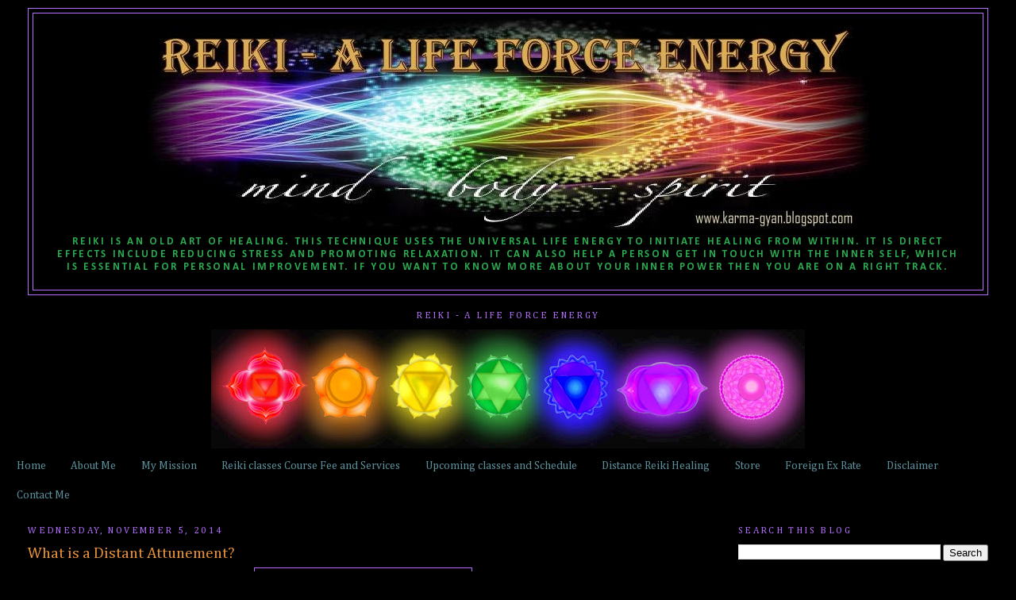

--- FILE ---
content_type: text/html; charset=UTF-8
request_url: https://www.karmagyan-reiki.com/2011/04/what-is-distant-attunement.html
body_size: 18370
content:
<!DOCTYPE html>
<html dir='ltr' xmlns='http://www.w3.org/1999/xhtml' xmlns:b='http://www.google.com/2005/gml/b' xmlns:data='http://www.google.com/2005/gml/data' xmlns:expr='http://www.google.com/2005/gml/expr'>
<head>
<link href='https://www.blogger.com/static/v1/widgets/55013136-widget_css_bundle.css' rel='stylesheet' type='text/css'/>
<meta content='text/html; charset=UTF-8' http-equiv='Content-Type'/>
<meta content='blogger' name='generator'/>
<link href='https://www.karmagyan-reiki.com/favicon.ico' rel='icon' type='image/x-icon'/>
<link href='https://www.karmagyan-reiki.com/2011/04/what-is-distant-attunement.html' rel='canonical'/>
<link rel="alternate" type="application/atom+xml" title="Reiki - A Life Force Energy  - Atom" href="https://www.karmagyan-reiki.com/feeds/posts/default" />
<link rel="alternate" type="application/rss+xml" title="Reiki - A Life Force Energy  - RSS" href="https://www.karmagyan-reiki.com/feeds/posts/default?alt=rss" />
<link rel="service.post" type="application/atom+xml" title="Reiki - A Life Force Energy  - Atom" href="https://www.blogger.com/feeds/8281441828854779441/posts/default" />

<link rel="alternate" type="application/atom+xml" title="Reiki - A Life Force Energy  - Atom" href="https://www.karmagyan-reiki.com/feeds/5252593578563735161/comments/default" />
<!--Can't find substitution for tag [blog.ieCssRetrofitLinks]-->
<link href='https://blogger.googleusercontent.com/img/b/R29vZ2xl/AVvXsEhtjsJOFw2B8uAJzceINOZBb-otlou1SsErxfLx8AB4A-4fIHKzlNdK01dORwqpQ5Ou_8rTm0fCpsB057f7_UNh27g55_KBUToFqKZuQM2IDeHY6awf-DCPJ6HxtjcFnM3SQTl0I5LORTvP/s400/Distance+Attunement.jpg' rel='image_src'/>
<meta content='What is a Distant Reiki Attunement?' name='description'/>
<meta content='https://www.karmagyan-reiki.com/2011/04/what-is-distant-attunement.html' property='og:url'/>
<meta content='What is a Distant Attunement?' property='og:title'/>
<meta content='What is a Distant Reiki Attunement?' property='og:description'/>
<meta content='https://blogger.googleusercontent.com/img/b/R29vZ2xl/AVvXsEhtjsJOFw2B8uAJzceINOZBb-otlou1SsErxfLx8AB4A-4fIHKzlNdK01dORwqpQ5Ou_8rTm0fCpsB057f7_UNh27g55_KBUToFqKZuQM2IDeHY6awf-DCPJ6HxtjcFnM3SQTl0I5LORTvP/w1200-h630-p-k-no-nu/Distance+Attunement.jpg' property='og:image'/>
<title>Reiki - A Life Force Energy : What is a Distant Attunement?</title>
<style type='text/css'>@font-face{font-family:'Calibri';font-style:normal;font-weight:700;font-display:swap;src:url(//fonts.gstatic.com/l/font?kit=J7aanpV-BGlaFfdAjAo9_pxqHxIZrCE&skey=cd2dd6afe6bf0eb2&v=v15)format('woff2');unicode-range:U+0000-00FF,U+0131,U+0152-0153,U+02BB-02BC,U+02C6,U+02DA,U+02DC,U+0304,U+0308,U+0329,U+2000-206F,U+20AC,U+2122,U+2191,U+2193,U+2212,U+2215,U+FEFF,U+FFFD;}@font-face{font-family:'Cambria';font-style:normal;font-weight:400;font-display:swap;src:url(//fonts.gstatic.com/l/font?kit=GFDqWAB9jnWLT-HIK7ILrphaOAw&skey=d4699178559bc4b0&v=v18)format('woff2');unicode-range:U+0000-00FF,U+0131,U+0152-0153,U+02BB-02BC,U+02C6,U+02DA,U+02DC,U+0304,U+0308,U+0329,U+2000-206F,U+20AC,U+2122,U+2191,U+2193,U+2212,U+2215,U+FEFF,U+FFFD;}</style>
<style id='page-skin-1' type='text/css'><!--
/*
-----------------------------------------------
Blogger Template Style
Name:     Minima Stretch
Date:     26 Feb 2004
----------------------------------------------- */
#navbar-iframe {display: none !important;}
/* Variable definitions
====================
<Variable name="bgcolor" description="Page Background Color"
type="color" default="#fff">
<Variable name="textcolor" description="Text Color"
type="color" default="#333">
<Variable name="linkcolor" description="Link Color"
type="color" default="#58a">
<Variable name="pagetitlecolor" description="Blog Title Color"
type="color" default="#666">
<Variable name="descriptioncolor" description="Blog Description Color"
type="color" default="#999">
<Variable name="titlecolor" description="Post Title Color"
type="color" default="#c60">
<Variable name="bordercolor" description="Border Color"
type="color" default="#ccc">
<Variable name="sidebarcolor" description="Sidebar Title Color"
type="color" default="#999">
<Variable name="sidebartextcolor" description="Sidebar Text Color"
type="color" default="#666">
<Variable name="visitedlinkcolor" description="Visited Link Color"
type="color" default="#999">
<Variable name="bodyfont" description="Text Font"
type="font" default="normal normal 100% Georgia, Serif">
<Variable name="headerfont" description="Sidebar Title Font"
type="font"
default="normal normal 78% 'Trebuchet MS',Trebuchet,Arial,Verdana,Sans-serif">
<Variable name="pagetitlefont" description="Blog Title Font"
type="font"
default="normal normal 200% Georgia, Serif">
<Variable name="descriptionfont" description="Blog Description Font"
type="font"
default="normal normal 78% 'Trebuchet MS', Trebuchet, Arial, Verdana, Sans-serif">
<Variable name="postfooterfont" description="Post Footer Font"
type="font"
default="normal normal 78% 'Trebuchet MS', Trebuchet, Arial, Verdana, Sans-serif">
<Variable name="startSide" description="Start side in blog language"
type="automatic" default="left">
<Variable name="endSide" description="End side in blog language"
type="automatic" default="right">
*/
/* Use this with templates/template-twocol.html */
body {
background:#000000;
margin:0;
color:#d9d2e9;
font:x-small Georgia Serif;
font-size/* */:/**/small;
font-size: /**/small;
text-align: center;
}
a:link {
color:#5d8f9b;
text-decoration:none;
}
a:visited {
color:#ff8a6f;
text-decoration:none;
}
a:hover {
color:#e69138;
text-decoration:underline;
}
a img {
border-width:0;
}
/* Header
-----------------------------------------------
*/
#header-wrapper {
margin:0 2% 10px;
border:1px solid #b46fff;
}
#header {
margin: 5px;
border: 1px solid #b46fff;
text-align: center;
color:#99C9FF;
}
#header-inner {
background-position: center;
margin-left: auto;
margin-right: auto;
}
#header h1 {
margin:5px 5px 0;
padding:15px 20px .25em;
line-height:1.2em;
text-transform:uppercase;
letter-spacing:.2em;
font: normal normal 12px Georgia, Utopia, 'Palatino Linotype', Palatino, serif;
}
#header a {
color:#99C9FF;
text-decoration:none;
}
#header a:hover {
color:#99C9FF;
}
#header .description {
margin:0 5px 5px;
padding:0 20px 15px;
text-transform:uppercase;
letter-spacing:.2em;
line-height: 1.4em;
font: normal bold 95% Calibri;
color: #2BA94F;
}
#header img {
margin-left: auto;
margin-right: auto;
}
/* Outer-Wrapper
----------------------------------------------- */
#outer-wrapper {
margin:0;
padding:10px;
text-align:left;
font: normal normal 14px Cambria;
}
#main-wrapper {
margin-left: 2%;
width: 67%;
float: left;
display: inline;       /* fix for doubling margin in IE */
word-wrap: break-word; /* fix for long text breaking sidebar float in IE */
overflow: hidden;      /* fix for long non-text content breaking IE sidebar float */
}
#sidebar-wrapper {
margin-right: 2%;
width: 25%;
float: right;
display: inline;       /* fix for doubling margin in IE */
word-wrap: break-word; /* fix for long text breaking sidebar float in IE */
overflow: hidden;      /* fix for long non-text content breaking IE sidebar float */
}
/* Headings
----------------------------------------------- */
h2 {
margin:1.5em 0 .75em;
font:normal normal 85% Cambria;
line-height: 1.4em;
text-transform:uppercase;
letter-spacing:.2em;
color:#b46fff;
}
/* Posts
-----------------------------------------------
*/
h2.date-header {
margin:1.5em 0 .5em;
}
.post {
margin:.5em 0 1.5em;
border-bottom:1px dotted #b46fff;
padding-bottom:1.5em;
}
.post h3 {
margin:.25em 0 0;
padding:0 0 4px;
font-size:140%;
font-weight:normal;
line-height:1.4em;
color:#e69138;
}
.post h3 a, .post h3 a:visited, .post h3 strong {
display:block;
text-decoration:none;
color:#e69138;
font-weight:normal;
}
.post h3 strong, .post h3 a:hover {
color:#d9d2e9;
}
.post-body {
margin:0 0 .75em;
line-height:1.6em;
}
.post-body blockquote {
line-height:1.3em;
}
.post-footer {
margin: .75em 0;
color:#b46fff;
text-transform:uppercase;
letter-spacing:.1em;
font: normal normal 77% 'Trebuchet MS', Trebuchet, Arial, Verdana, Sans-serif;
line-height: 1.4em;
}
.comment-link {
margin-left:.6em;
}
.post img, table.tr-caption-container {
padding:4px;
border:1px solid #b46fff;
}
.tr-caption-container img {
border: none;
padding: 0;
}
.post blockquote {
margin:1em 20px;
}
.post blockquote p {
margin:.75em 0;
}
/* Comments
----------------------------------------------- */
#comments h4 {
margin:1em 0;
font-weight: bold;
line-height: 1.4em;
text-transform:uppercase;
letter-spacing:.2em;
color: #b46fff;
}
#comments-block {
margin:1em 0 1.5em;
line-height:1.6em;
}
#comments-block .comment-author {
margin:.5em 0;
}
#comments-block .comment-body {
margin:.25em 0 0;
}
#comments-block .comment-footer {
margin:-.25em 0 2em;
line-height: 1.4em;
text-transform:uppercase;
letter-spacing:.1em;
}
#comments-block .comment-body p {
margin:0 0 .75em;
}
.deleted-comment {
font-style:italic;
color:gray;
}
.feed-links {
clear: both;
line-height: 2.5em;
}
#blog-pager-newer-link {
float: left;
}
#blog-pager-older-link {
float: right;
}
#blog-pager {
text-align: center;
}
/* Sidebar Content
----------------------------------------------- */
.sidebar {
color: #38B63C;
line-height: 1.5em;
}
.sidebar ul {
list-style:none;
margin:0 0 0;
padding:0 0 0;
}
.sidebar li {
margin:0;
padding-top:0;
padding-right:0;
padding-bottom:.25em;
padding-left:15px;
text-indent:-15px;
line-height:1.5em;
}
.sidebar .widget, .main .widget {
border-bottom:1px dotted #b46fff;
margin:0 0 1.5em;
padding:0 0 1.5em;
}
.main .Blog {
border-bottom-width: 0;
}
/* Profile
----------------------------------------------- */
.profile-img {
float: left;
margin-top: 0;
margin-right: 5px;
margin-bottom: 5px;
margin-left: 0;
padding: 4px;
border: 1px solid #b46fff;
}
.profile-data {
margin:0;
text-transform:uppercase;
letter-spacing:.1em;
font: normal normal 77% 'Trebuchet MS', Trebuchet, Arial, Verdana, Sans-serif;
color: #b46fff;
font-weight: bold;
line-height: 1.6em;
}
.profile-datablock {
margin:.5em 0 .5em;
}
.profile-textblock {
margin: 0.5em 0;
line-height: 1.6em;
}
.profile-link {
font: normal normal 77% 'Trebuchet MS', Trebuchet, Arial, Verdana, Sans-serif;
text-transform: uppercase;
letter-spacing: .1em;
}
/* Footer
----------------------------------------------- */
#footer {
width:660px;
clear:both;
margin:0 auto;
padding-top:15px;
line-height: 1.6em;
text-transform:uppercase;
letter-spacing:.1em;
text-align: center;
}

--></style>
<script type='text/javascript'>
        (function(i,s,o,g,r,a,m){i['GoogleAnalyticsObject']=r;i[r]=i[r]||function(){
        (i[r].q=i[r].q||[]).push(arguments)},i[r].l=1*new Date();a=s.createElement(o),
        m=s.getElementsByTagName(o)[0];a.async=1;a.src=g;m.parentNode.insertBefore(a,m)
        })(window,document,'script','https://www.google-analytics.com/analytics.js','ga');
        ga('create', 'UA-41368614-1', 'auto', 'blogger');
        ga('blogger.send', 'pageview');
      </script>
<script> async src="//pagead2.googlesyndication.com/pagead/js/adsbygoogle.js"></script>
<script>
  (adsbygoogle = window.adsbygoogle || []).push({
    google_ad_client: "ca-pub-8367617557690388",
    enable_page_level_ads: true
  });
</script>
<link href='https://www.blogger.com/dyn-css/authorization.css?targetBlogID=8281441828854779441&amp;zx=fb08260a-2d43-43b5-9505-987d316b8a61' media='none' onload='if(media!=&#39;all&#39;)media=&#39;all&#39;' rel='stylesheet'/><noscript><link href='https://www.blogger.com/dyn-css/authorization.css?targetBlogID=8281441828854779441&amp;zx=fb08260a-2d43-43b5-9505-987d316b8a61' rel='stylesheet'/></noscript>
<meta name='google-adsense-platform-account' content='ca-host-pub-1556223355139109'/>
<meta name='google-adsense-platform-domain' content='blogspot.com'/>

<!-- data-ad-client=ca-pub-8367617557690388 -->

</head>
<body>
<div class='navbar no-items section' id='navbar'>
</div>
<div id='outer-wrapper'><div id='wrap2'>
<!-- skip links for text browsers -->
<span id='skiplinks' style='display:none;'>
<a href='#main'>skip to main </a> |
      <a href='#sidebar'>skip to sidebar</a>
</span>
<div id='header-wrapper'>
<div class='header section' id='header'><div class='widget Header' data-version='1' id='Header1'>
<div id='header-inner'>
<a href='https://www.karmagyan-reiki.com/' style='display: block'>
<img alt='Reiki - A Life Force Energy ' height='280px; ' id='Header1_headerimg' src='https://blogger.googleusercontent.com/img/b/R29vZ2xl/AVvXsEg44b9MrlB1fomgr_kXON1MY3o6v5lPuFcfYoypL5g8MI09i99yXuYJ84O0P-T4GIJx3cJkjAveYmP_emRQiPRQ5ZZibuYejgfnuts76wTlwdENIMszU4ZrzPj7qcDKSy2023aGSjNzKbbO/s1600/Reiki+-+A+Life+Force.JPG' style='display: block' width='909px; '/>
</a>
<div class='descriptionwrapper'>
<p class='description'><span>REIKI IS AN OLD ART OF HEALING.
This Technique Uses The Universal Life Energy To Initiate Healing From Within. It Is Direct Effects Include Reducing Stress And Promoting Relaxation. It  Can Also Help A Person Get In Touch With The Inner Self, Which Is Essential For Personal Improvement. If You Want To Know More About Your Inner Power Then You Are On A RIGHT TRACK.</span></p>
</div>
</div>
</div></div>
</div>
<div id='content-wrapper'>
<div id='crosscol-wrapper' style='text-align:center'>
<div class='crosscol section' id='crosscol'><div class='widget Image' data-version='1' id='Image2'>
<h2>Reiki - A Life Force Energy</h2>
<div class='widget-content'>
<a href='http://www.karmagyan-reiki.com'>
<img alt='Reiki - A Life Force Energy' height='150' id='Image2_img' src='//2.bp.blogspot.com/_FEqCaeQ5Yik/S_vs3qZKVAI/AAAAAAAAA_g/eyHsGmcCxQ0/S748/chakra_banner+copy.jpg' width='748'/>
</a>
<br/>
</div>
<div class='clear'></div>
</div><div class='widget PageList' data-version='1' id='PageList1'>
<h2>Pages</h2>
<div class='widget-content'>
<ul>
<li>
<a href='https://www.karmagyan-reiki.com/'>Home</a>
</li>
<li>
<a href='https://www.karmagyan-reiki.com/p/about-me.html'>About Me</a>
</li>
<li>
<a href='https://www.karmagyan-reiki.com/p/my-mission.html'>My Mission</a>
</li>
<li>
<a href='https://www.karmagyan-reiki.com/p/reiki-courses.html'>Reiki classes Course Fee and Services</a>
</li>
<li>
<a href='http://lifewithcolours.in/upcoming-events.php'>Upcoming classes and Schedule</a>
</li>
<li>
<a href='https://www.karmagyan-reiki.com/p/distance-reiki-healing.html'>Distance Reiki Healing</a>
</li>
<li>
<a href='http://www.lifewithcolours.in/store.php'>Store</a>
</li>
<li>
<a href='https://www.karmagyan-reiki.com/p/foreign-ex-rate.html'>Foreign Ex Rate</a>
</li>
<li>
<a href='https://www.karmagyan-reiki.com/p/disclaimer.html'>Disclaimer</a>
</li>
<li>
<a href='https://www.karmagyan-reiki.com/p/contact-me.html'>Contact Me</a>
</li>
</ul>
<div class='clear'></div>
</div>
</div></div>
</div>
<div id='main-wrapper'>
<div class='main section' id='main'><div class='widget Blog' data-version='1' id='Blog1'>
<div class='blog-posts hfeed'>

          <div class="date-outer">
        
<h2 class='date-header'><span>Wednesday, November 5, 2014</span></h2>

          <div class="date-posts">
        
<div class='post-outer'>
<div class='post hentry'>
<a name='5252593578563735161'></a>
<h3 class='post-title entry-title'>
What is a Distant Attunement?
</h3>
<div class='post-header'>
<div class='post-header-line-1'></div>
</div>
<div class='post-body entry-content'>
<div dir="ltr" style="text-align: left;" trbidi="on">
<div style="font-family: Georgia,&quot;Times New Roman&quot;,serif; text-align: justify;">
<div class="separator" style="clear: both; text-align: center;">
<a href="http://karmagyan-reiki.blogspot.com/"><img border="0" height="400" src="https://blogger.googleusercontent.com/img/b/R29vZ2xl/AVvXsEhtjsJOFw2B8uAJzceINOZBb-otlou1SsErxfLx8AB4A-4fIHKzlNdK01dORwqpQ5Ou_8rTm0fCpsB057f7_UNh27g55_KBUToFqKZuQM2IDeHY6awf-DCPJ6HxtjcFnM3SQTl0I5LORTvP/s400/Distance+Attunement.jpg" width="265" /></a></div>
<br />
<div style="color: #93c47d;">
<span style="font-size: large;">The most frequently asked question about attunement is perhaps this one : Do distant attunements work? And the answer to it is: In my experience, of course they do! I have experienced live attunements and also distant attunements. I am sensitive to energy and felt the energy coming in during every attunement. There really is nothing to compare between the types of attunements as the intent of the Master to transmit the attunement to the recipient is the instrumental factor in the passing on of attunements.</span></div>
</div>
<div style="font-family: Georgia,&quot;Times New Roman&quot;,serif; text-align: justify;">
<span style="font-size: large;"><br />
</span></div>
<div style="color: #f6b26b; font-family: Georgia,&quot;Times New Roman&quot;,serif; text-align: justify;">
<span style="font-size: large;">Distant attunements are a non-traditional technique. A distant attunement uses the Reiki Distant Symbol (Hon Sha Ze Sho Nen), Intent and&nbsp; Visualization to perform an attunement on someone who is not physically present. Nearly all Reiki practitioners accept that touch is not required to give a good Reiki treatment. Distant Attunements are appropriate and as perfect as hands-on attunements. Reiki works on the energetic plane rather than the physical plane. The attunement process itself involves the Reiki Master connecting with the recipient on an energetic level.</span></div>
<div style="text-align: justify;">
<span style="font-size: large;"><br />
</span></div>
<div style="color: #e06666; font-family: Georgia,&quot;Times New Roman&quot;,serif; text-align: justify;">
<span style="font-size: large; line-height: 115%;">I live in Mumbai, India. I conduct  in-person Reiki Training and Healing and also do Distance Attunements  and Healing. </span><span style="font-size: large;">I  teach  Reiki I, II, III,&nbsp; Master  Levels IV and Usui Grand Master Level V and VI.</span><span style="font-size: large; line-height: 115%;"> I do Intuitive Readings, Chakra Clearing and Balancing,  Dowsing, Energy Clearing of homes, work-places. I am a Clairvoyant and  offer Spiritual Guidance. I</span><span style="font-size: large;">f you live in Mumbai or can visit, it would be great!</span></div>
</div>
<div style='clear: both;'></div>
</div>
<div class='post-footer'>
<script src="//cdn.printfriendly.com/printfriendly.js" type="text/javascript"></script><a class='printfriendly' href='http://www.printfriendly.com' onclick='window.print(); return false;' style=' color:#6D9F00; text-decoration:none;' title='Printer Friendly and PDF'><img alt="Print Friendly and PDF" src="https://lh3.googleusercontent.com/blogger_img_proxy/AEn0k_svk54h8eIcIcvYKnLN8MZJAxJyastV3QoCL1t8fnutYmKfesX94Q7HziKk-TV-pbUuPgeDSf3e6lS611lXXb8nl12M6p0vpMdDNaje66R6fAAgJbuvHvA=s0-d" style="border:none;"></a>
<div class='post-footer-line post-footer-line-1'><span class='post-author vcard'>
Posted by
<span class='fn'>Kalpesh Dave</span>
</span>
<span class='post-timestamp'>
at
<a class='timestamp-link' href='https://www.karmagyan-reiki.com/2011/04/what-is-distant-attunement.html' rel='bookmark' title='permanent link'><abbr class='published' title='2014-11-05T14:33:00+05:30'>2:33&#8239;PM</abbr></a>
</span>
<span class='post-comment-link'>
</span>
<span class='post-icons'>
<span class='item-action'>
<a href='https://www.blogger.com/email-post/8281441828854779441/5252593578563735161' title='Email Post'>
<img alt="" class="icon-action" height="13" src="//img1.blogblog.com/img/icon18_email.gif" width="18">
</a>
</span>
<span class='item-control blog-admin pid-81135307'>
<a href='https://www.blogger.com/post-edit.g?blogID=8281441828854779441&postID=5252593578563735161&from=pencil' title='Edit Post'>
<img alt='' class='icon-action' height='18' src='https://resources.blogblog.com/img/icon18_edit_allbkg.gif' width='18'/>
</a>
</span>
</span>
</div>
<div class='post-footer-line post-footer-line-2'><span class='post-labels'>
Labels:
<a href='https://www.karmagyan-reiki.com/search/label/Distant%20Attunement' rel='tag'>Distant Attunement</a>
</span>
</div>
<div class='post-footer-line post-footer-line-3'><span class='reaction-buttons'>
</span>
</div>
</div>
</div>
<div class='comments' id='comments'>
<a name='comments'></a>
<h4>No comments:</h4>
<div id='Blog1_comments-block-wrapper'>
<dl class='avatar-comment-indent' id='comments-block'>
</dl>
</div>
<p class='comment-footer'>
<div class='comment-form'>
<a name='comment-form'></a>
<h4 id='comment-post-message'>Post a Comment</h4>
<p>
</p>
<a href='https://www.blogger.com/comment/frame/8281441828854779441?po=5252593578563735161&hl=en&saa=85391&origin=https://www.karmagyan-reiki.com' id='comment-editor-src'></a>
<iframe allowtransparency='true' class='blogger-iframe-colorize blogger-comment-from-post' frameborder='0' height='410px' id='comment-editor' name='comment-editor' src='' width='100%'></iframe>
<script src='https://www.blogger.com/static/v1/jsbin/1345082660-comment_from_post_iframe.js' type='text/javascript'></script>
<script type='text/javascript'>
      BLOG_CMT_createIframe('https://www.blogger.com/rpc_relay.html');
    </script>
</div>
</p>
</div>
</div>

        </div></div>
      
</div>
<div class='blog-pager' id='blog-pager'>
<span id='blog-pager-newer-link'>
<a class='blog-pager-newer-link' href='https://www.karmagyan-reiki.com/2011/04/reiki-principles.html' id='Blog1_blog-pager-newer-link' title='Newer Post'>Newer Post</a>
</span>
<span id='blog-pager-older-link'>
<a class='blog-pager-older-link' href='https://www.karmagyan-reiki.com/2013/05/61-point-relaxation-exercise-through.html' id='Blog1_blog-pager-older-link' title='Older Post'>Older Post</a>
</span>
<a class='home-link' href='https://www.karmagyan-reiki.com/'>Home</a>
</div>
<div class='clear'></div>
<div class='post-feeds'>
<div class='feed-links'>
Subscribe to:
<a class='feed-link' href='https://www.karmagyan-reiki.com/feeds/5252593578563735161/comments/default' target='_blank' type='application/atom+xml'>Post Comments (Atom)</a>
</div>
</div>
</div></div>
</div>
<div id='sidebar-wrapper'>
<div class='sidebar section' id='sidebar'><div class='widget BlogSearch' data-version='1' id='BlogSearch1'>
<h2 class='title'>Search This Blog</h2>
<div class='widget-content'>
<div id='BlogSearch1_form'>
<form action='https://www.karmagyan-reiki.com/search' class='gsc-search-box' target='_top'>
<table cellpadding='0' cellspacing='0' class='gsc-search-box'>
<tbody>
<tr>
<td class='gsc-input'>
<input autocomplete='off' class='gsc-input' name='q' size='10' title='search' type='text' value=''/>
</td>
<td class='gsc-search-button'>
<input class='gsc-search-button' title='search' type='submit' value='Search'/>
</td>
</tr>
</tbody>
</table>
</form>
</div>
</div>
<div class='clear'></div>
</div><div class='widget HTML' data-version='1' id='HTML7'>
<div class='widget-content'>
<script type="text/javascript">
<!--
//Disable right click script
//visit http://www.rainbow.arch.scriptmania.com/scripts/
var message="Sorry, right-click has been disabled";
///////////////////////////////////
function clickIE() {if (document.all) {(message);return false;}}
function clickNS(e) {if
(document.layers||(document.getElementById&&!document.all)) {
if (e.which==2||e.which==3) {(message);return false;}}}
if (document.layers)
{document.captureEvents(Event.MOUSEDOWN);document.onmousedown=clickNS;}
else{document.onmouseup=clickNS;document.oncontextmenu=clickIE;}
document.oncontextmenu=new Function("return false")
// -->
</script>
</div>
<div class='clear'></div>
</div><div class='widget HTML' data-version='1' id='HTML11'>
<h2 class='title'>Get our App for Android</h2>
<div class='widget-content'>
<iframe src="http://www.appsgeyser.com/social_widget/social_widget.php?width=100&height=80&apkName=Reiki A Life Force Energy&simpleVersion=yes" width="180" height="220" vspace="0" hspace="0" frameborder="no" scrolling="no" seamless="" allowtransparency="true"></iframe>
</div>
<div class='clear'></div>
</div><div class='widget HTML' data-version='1' id='HTML8'>
<div class='widget-content'>
<script type="text/javascript">

/***********************************************
* Disable select-text script- &#169; Dynamic Drive (www.dynamicdrive.com)
* This notice MUST stay intact for legal use
* Visit http://www.dynamicdrive.com/ for full source code
***********************************************/

//form tags to omit in NS6+:
var omitformtags=["input", "textarea", "select"]

omitformtags=omitformtags.join("|")

function disableselect(e){
if (omitformtags.indexOf(e.target.tagName.toLowerCase())==-1)
return false
}

function reEnable(){
return true
}

if (typeof document.onselectstart!="undefined")
document.onselectstart=new Function ("return false")
else{
document.onmousedown=disableselect
document.onmouseup=reEnable
}

</script>
</div>
<div class='clear'></div>
</div><div class='widget HTML' data-version='1' id='HTML3'>
<h2 class='title'>Google Translator</h2>
<div class='widget-content'>
<div id="google_translate_element"></div><script>
function googleTranslateElementInit() {
  new google.translate.TranslateElement({
    pageLanguage: 'en'
  }, 'google_translate_element');
}
</script><script src="//translate.google.com/translate_a/element.js?cb=googleTranslateElementInit"></script>
</div>
<div class='clear'></div>
</div><div class='widget HTML' data-version='1' id='HTML1'>
<h2 class='title'>Subscribe via E-mail</h2>
<div class='widget-content'>
<form style="border: 1px solid rgb(204, 204, 204); padding: 3px; text-align: center;" action="http://feedburner.google.com/fb/a/mailverify" method="post" target="popupwindow" onsubmit="window.open('http://feedburner.google.com/fb/a/mailverify?uri=Reiki', 'popupwindow', 'scrollbars=yes,width=550,height=520');return true"><p>Enter your email address:</p><p><input style="width: 140px;" name="email" type="text" /></p><input value="Reiki" name="uri" type="hidden" /><input name="loc" value="en_US" type="hidden" /><input value="Subscribe" type="submit" /><p>Delivered by <a href="http://feedburner.google.com/" target="_blank">FeedBurner</a></p><p><a href="http://feeds.feedburner.com/Reiki"><img src="https://lh3.googleusercontent.com/blogger_img_proxy/AEn0k_vh5r_3lEVQScHxv8H_4qH3hh7OsaoQbjjMr7hPe9i8ya5X3YIprbXQrGs0J_WgEhL8Ya79P1SUF8zOSzn--3ML0cZWw0-DNvdiF-YTO4ZNtrqzX_MvFbQs1vswDU4kLsDP5Ni71OaSNrOtUvzaO_lfniJykJk=s0-d" style="border: 0pt none;" alt="" width="88" height="26"></a></p></form>
</div>
<div class='clear'></div>
</div><div class='widget BlogList' data-version='1' id='BlogList1'>
<h2 class='title'>My Web Site</h2>
<div class='widget-content'>
<div class='blog-list-container' id='BlogList1_container'>
<ul id='BlogList1_blogs'>
<li style='display: block;'>
<div class='blog-icon'>
</div>
<div class='blog-content'>
<div class='blog-title'>
<a href='http://karma-gyan.blogspot.com/' target='_blank'>
Everything Under 1 Roof</a>
</div>
<div class='item-content'>
</div>
</div>
<div style='clear: both;'></div>
</li>
<li style='display: block;'>
<div class='blog-icon'>
</div>
<div class='blog-content'>
<div class='blog-title'>
<a href='http://www.crystals-gemstones.com/' target='_blank'>
Gemstones And Crystals</a>
</div>
<div class='item-content'>
</div>
</div>
<div style='clear: both;'></div>
</li>
<li style='display: block;'>
<div class='blog-icon'>
</div>
<div class='blog-content'>
<div class='blog-title'>
<a href='http://kundlini-meditation.blogspot.com/' target='_blank'>
Kundalini Meditation</a>
</div>
<div class='item-content'>
</div>
</div>
<div style='clear: both;'></div>
</li>
<li style='display: block;'>
<div class='blog-icon'>
</div>
<div class='blog-content'>
<div class='blog-title'>
<a href='http://licplanspolicies.blogspot.com/' target='_blank'>
LIC POLICIES AND MEDICLAIM</a>
</div>
<div class='item-content'>
</div>
</div>
<div style='clear: both;'></div>
</li>
<li style='display: block;'>
<div class='blog-icon'>
</div>
<div class='blog-content'>
<div class='blog-title'>
<a href='http://www.karmagyan-reiki.com/' target='_blank'>
Reiki - A Life Force Energy </a>
</div>
<div class='item-content'>
</div>
</div>
<div style='clear: both;'></div>
</li>
<li style='display: block;'>
<div class='blog-icon'>
</div>
<div class='blog-content'>
<div class='blog-title'>
<a href='http://udd-gorwal.blogspot.com/' target='_blank'>
Udd Audichya Gorwal Samaj</a>
</div>
<div class='item-content'>
</div>
</div>
<div style='clear: both;'></div>
</li>
</ul>
<div class='clear'></div>
</div>
</div>
</div><div class='widget Label' data-version='1' id='Label1'>
<h2>Categories</h2>
<div class='widget-content list-label-widget-content'>
<ul>
<li>
<a dir='ltr' href='https://www.karmagyan-reiki.com/search/label/1.%29%20%20What%20is%20Reiki'>1.)  What is Reiki</a>
<span dir='ltr'>(5)</span>
</li>
<li>
<a dir='ltr' href='https://www.karmagyan-reiki.com/search/label/2.%29%20History%20of%20Reiki'>2.) History of Reiki</a>
<span dir='ltr'>(2)</span>
</li>
<li>
<a dir='ltr' href='https://www.karmagyan-reiki.com/search/label/20%25%20off%20on%20classes%20of%20angel%20therapy'>20% off on classes of angel therapy</a>
<span dir='ltr'>(3)</span>
</li>
<li>
<a dir='ltr' href='https://www.karmagyan-reiki.com/search/label/21%20days%20healing'>21 days healing</a>
<span dir='ltr'>(2)</span>
</li>
<li>
<a dir='ltr' href='https://www.karmagyan-reiki.com/search/label/About%20Reiki'>About Reiki</a>
<span dir='ltr'>(3)</span>
</li>
<li>
<a dir='ltr' href='https://www.karmagyan-reiki.com/search/label/About%20universal%20laws%20of%20karma'>About universal laws of karma</a>
<span dir='ltr'>(2)</span>
</li>
<li>
<a dir='ltr' href='https://www.karmagyan-reiki.com/search/label/and%20how%20reiki%20feels%20like%3F'>and how reiki feels like?</a>
<span dir='ltr'>(2)</span>
</li>
<li>
<a dir='ltr' href='https://www.karmagyan-reiki.com/search/label/Angels%20Prayer'>Angels Prayer</a>
<span dir='ltr'>(3)</span>
</li>
<li>
<a dir='ltr' href='https://www.karmagyan-reiki.com/search/label/Articles%20on%20Reiki'>Articles on Reiki</a>
<span dir='ltr'>(2)</span>
</li>
<li>
<a dir='ltr' href='https://www.karmagyan-reiki.com/search/label/astrology'>astrology</a>
<span dir='ltr'>(1)</span>
</li>
<li>
<a dir='ltr' href='https://www.karmagyan-reiki.com/search/label/Aura'>Aura</a>
<span dir='ltr'>(2)</span>
</li>
<li>
<a dir='ltr' href='https://www.karmagyan-reiki.com/search/label/Auspicious%20timing'>Auspicious timing</a>
<span dir='ltr'>(1)</span>
</li>
<li>
<a dir='ltr' href='https://www.karmagyan-reiki.com/search/label/Basic%20Technique%20for%20opening%20chakras'>Basic Technique for opening chakras</a>
<span dir='ltr'>(3)</span>
</li>
<li>
<a dir='ltr' href='https://www.karmagyan-reiki.com/search/label/Bath%20of%20salt%20sea'>Bath of salt sea</a>
<span dir='ltr'>(2)</span>
</li>
<li>
<a dir='ltr' href='https://www.karmagyan-reiki.com/search/label/Benefit%20of%20Reiki'>Benefit of Reiki</a>
<span dir='ltr'>(2)</span>
</li>
<li>
<a dir='ltr' href='https://www.karmagyan-reiki.com/search/label/Certificates'>Certificates</a>
<span dir='ltr'>(1)</span>
</li>
<li>
<a dir='ltr' href='https://www.karmagyan-reiki.com/search/label/Chakra'>Chakra</a>
<span dir='ltr'>(8)</span>
</li>
<li>
<a dir='ltr' href='https://www.karmagyan-reiki.com/search/label/Chakra%20Affirmation'>Chakra Affirmation</a>
<span dir='ltr'>(4)</span>
</li>
<li>
<a dir='ltr' href='https://www.karmagyan-reiki.com/search/label/Chakra%20Balancing'>Chakra Balancing</a>
<span dir='ltr'>(10)</span>
</li>
<li>
<a dir='ltr' href='https://www.karmagyan-reiki.com/search/label/Chakras'>Chakras</a>
<span dir='ltr'>(9)</span>
</li>
<li>
<a dir='ltr' href='https://www.karmagyan-reiki.com/search/label/Chi.'>Chi.</a>
<span dir='ltr'>(1)</span>
</li>
<li>
<a dir='ltr' href='https://www.karmagyan-reiki.com/search/label/Crystal'>Crystal</a>
<span dir='ltr'>(1)</span>
</li>
<li>
<a dir='ltr' href='https://www.karmagyan-reiki.com/search/label/crystal%20blow'>crystal blow</a>
<span dir='ltr'>(1)</span>
</li>
<li>
<a dir='ltr' href='https://www.karmagyan-reiki.com/search/label/crystal%20products'>crystal products</a>
<span dir='ltr'>(1)</span>
</li>
<li>
<a dir='ltr' href='https://www.karmagyan-reiki.com/search/label/Crystal%20quartz%20Wanda%20Sticks'>Crystal quartz Wanda Sticks</a>
<span dir='ltr'>(1)</span>
</li>
<li>
<a dir='ltr' href='https://www.karmagyan-reiki.com/search/label/Daily%20post'>Daily post</a>
<span dir='ltr'>(9)</span>
</li>
<li>
<a dir='ltr' href='https://www.karmagyan-reiki.com/search/label/discount%20offer'>discount offer</a>
<span dir='ltr'>(3)</span>
</li>
<li>
<a dir='ltr' href='https://www.karmagyan-reiki.com/search/label/distance%20attunement'>distance attunement</a>
<span dir='ltr'>(1)</span>
</li>
<li>
<a dir='ltr' href='https://www.karmagyan-reiki.com/search/label/distance%20healing'>distance healing</a>
<span dir='ltr'>(2)</span>
</li>
<li>
<a dir='ltr' href='https://www.karmagyan-reiki.com/search/label/distance%20personalized%20healing'>distance personalized healing</a>
<span dir='ltr'>(1)</span>
</li>
<li>
<a dir='ltr' href='https://www.karmagyan-reiki.com/search/label/Distant%20Attunement'>Distant Attunement</a>
<span dir='ltr'>(3)</span>
</li>
<li>
<a dir='ltr' href='https://www.karmagyan-reiki.com/search/label/Distant%20Reiki%20Healing%20Tips'>Distant Reiki Healing Tips</a>
<span dir='ltr'>(1)</span>
</li>
<li>
<a dir='ltr' href='https://www.karmagyan-reiki.com/search/label/Divine%20Energy%20in%20Reiki'>Divine Energy in Reiki</a>
<span dir='ltr'>(1)</span>
</li>
<li>
<a dir='ltr' href='https://www.karmagyan-reiki.com/search/label/Energy%20Exchange'>Energy Exchange</a>
<span dir='ltr'>(1)</span>
</li>
<li>
<a dir='ltr' href='https://www.karmagyan-reiki.com/search/label/Financial%20healing'>Financial healing</a>
<span dir='ltr'>(1)</span>
</li>
<li>
<a dir='ltr' href='https://www.karmagyan-reiki.com/search/label/Free%20Magic%20Spell%20To%20Heal%20Problems'>Free Magic Spell To Heal Problems</a>
<span dir='ltr'>(3)</span>
</li>
<li>
<a dir='ltr' href='https://www.karmagyan-reiki.com/search/label/Frequently%20Asked%20Questions'>Frequently Asked Questions</a>
<span dir='ltr'>(1)</span>
</li>
<li>
<a dir='ltr' href='https://www.karmagyan-reiki.com/search/label/getting%20the%20Spiritual%20awareness%20in%20life'>getting the Spiritual awareness in life</a>
<span dir='ltr'>(1)</span>
</li>
<li>
<a dir='ltr' href='https://www.karmagyan-reiki.com/search/label/Grounding'>Grounding</a>
<span dir='ltr'>(1)</span>
</li>
<li>
<a dir='ltr' href='https://www.karmagyan-reiki.com/search/label/group%20healing'>group healing</a>
<span dir='ltr'>(1)</span>
</li>
<li>
<a dir='ltr' href='https://www.karmagyan-reiki.com/search/label/Guru%20Purnima%20meditation'>Guru Purnima meditation</a>
<span dir='ltr'>(1)</span>
</li>
<li>
<a dir='ltr' href='https://www.karmagyan-reiki.com/search/label/Hand%20Position%20for%20Healing'>Hand Position for Healing</a>
<span dir='ltr'>(2)</span>
</li>
<li>
<a dir='ltr' href='https://www.karmagyan-reiki.com/search/label/healing%20blow'>healing blow</a>
<span dir='ltr'>(1)</span>
</li>
<li>
<a dir='ltr' href='https://www.karmagyan-reiki.com/search/label/healing%20courses'>healing courses</a>
<span dir='ltr'>(1)</span>
</li>
<li>
<a dir='ltr' href='https://www.karmagyan-reiki.com/search/label/Healing%20Fear%20with%20Reiki%20and%20Archangel%20Michael'>Healing Fear with Reiki and Archangel Michael</a>
<span dir='ltr'>(1)</span>
</li>
<li>
<a dir='ltr' href='https://www.karmagyan-reiki.com/search/label/Healing%20Prayers'>Healing Prayers</a>
<span dir='ltr'>(1)</span>
</li>
<li>
<a dir='ltr' href='https://www.karmagyan-reiki.com/search/label/healing%20with%20attunement'>healing with attunement</a>
<span dir='ltr'>(1)</span>
</li>
<li>
<a dir='ltr' href='https://www.karmagyan-reiki.com/search/label/healing%20with%20life%20with%20colours'>healing with life with colours</a>
<span dir='ltr'>(1)</span>
</li>
<li>
<a dir='ltr' href='https://www.karmagyan-reiki.com/search/label/Health%20healing'>Health healing</a>
<span dir='ltr'>(1)</span>
</li>
<li>
<a dir='ltr' href='https://www.karmagyan-reiki.com/search/label/higher%20connection%20reiki%20meditation'>higher connection reiki meditation</a>
<span dir='ltr'>(1)</span>
</li>
<li>
<a dir='ltr' href='https://www.karmagyan-reiki.com/search/label/how%20to%20charge%20food%20%26%20water'>how to charge food &amp; water</a>
<span dir='ltr'>(1)</span>
</li>
<li>
<a dir='ltr' href='https://www.karmagyan-reiki.com/search/label/How%20to%20create%20a%20Firewall%20Protection%20from%20Negativity'>How to create a Firewall Protection from Negativity</a>
<span dir='ltr'>(2)</span>
</li>
<li>
<a dir='ltr' href='https://www.karmagyan-reiki.com/search/label/How%20to%20do%20Meditation'>How to do Meditation</a>
<span dir='ltr'>(10)</span>
</li>
<li>
<a dir='ltr' href='https://www.karmagyan-reiki.com/search/label/How%20to%20heal%20Chakras'>How to heal Chakras</a>
<span dir='ltr'>(9)</span>
</li>
<li>
<a dir='ltr' href='https://www.karmagyan-reiki.com/search/label/How%20to%20heal%20Chakras%20for%20Different%20Purposes'>How to heal Chakras for Different Purposes</a>
<span dir='ltr'>(4)</span>
</li>
<li>
<a dir='ltr' href='https://www.karmagyan-reiki.com/search/label/How%20to%20Open%20and%20Activate%20Third%20Eye%20Chakra'>How to Open and Activate Third Eye Chakra</a>
<span dir='ltr'>(1)</span>
</li>
<li>
<a dir='ltr' href='https://www.karmagyan-reiki.com/search/label/how%20to%20remove%20nazar%20and%20evil%20eye-%20simple%20technique%20and%20procedures'>how to remove nazar and evil eye- simple technique and procedures</a>
<span dir='ltr'>(1)</span>
</li>
<li>
<a dir='ltr' href='https://www.karmagyan-reiki.com/search/label/how%20to%20treat%20other%20for%20reiki%20healing'>how to treat other for reiki healing</a>
<span dir='ltr'>(1)</span>
</li>
<li>
<a dir='ltr' href='https://www.karmagyan-reiki.com/search/label/How%20universal%20laws%20works%20in%20karmas%3F'>How universal laws works in karmas?</a>
<span dir='ltr'>(1)</span>
</li>
<li>
<a dir='ltr' href='https://www.karmagyan-reiki.com/search/label/karmas'>karmas</a>
<span dir='ltr'>(1)</span>
</li>
<li>
<a dir='ltr' href='https://www.karmagyan-reiki.com/search/label/kids%20Affirmation'>kids Affirmation</a>
<span dir='ltr'>(1)</span>
</li>
<li>
<a dir='ltr' href='https://www.karmagyan-reiki.com/search/label/Knowledge%20post'>Knowledge post</a>
<span dir='ltr'>(6)</span>
</li>
<li>
<a dir='ltr' href='https://www.karmagyan-reiki.com/search/label/Kundalini%20and%20Reiki'>Kundalini and Reiki</a>
<span dir='ltr'>(2)</span>
</li>
<li>
<a dir='ltr' href='https://www.karmagyan-reiki.com/search/label/Kundalini%20Awakening'>Kundalini Awakening</a>
<span dir='ltr'>(1)</span>
</li>
<li>
<a dir='ltr' href='https://www.karmagyan-reiki.com/search/label/learning%20reiki'>learning reiki</a>
<span dir='ltr'>(1)</span>
</li>
<li>
<a dir='ltr' href='https://www.karmagyan-reiki.com/search/label/Levels%20of%20Reiki'>Levels of Reiki</a>
<span dir='ltr'>(2)</span>
</li>
<li>
<a dir='ltr' href='https://www.karmagyan-reiki.com/search/label/Meditation'>Meditation</a>
<span dir='ltr'>(7)</span>
</li>
<li>
<a dir='ltr' href='https://www.karmagyan-reiki.com/search/label/Mind%20Power'>Mind Power</a>
<span dir='ltr'>(8)</span>
</li>
<li>
<a dir='ltr' href='https://www.karmagyan-reiki.com/search/label/money%20attraction%20blow'>money attraction blow</a>
<span dir='ltr'>(1)</span>
</li>
<li>
<a dir='ltr' href='https://www.karmagyan-reiki.com/search/label/money%20ritual'>money ritual</a>
<span dir='ltr'>(1)</span>
</li>
<li>
<a dir='ltr' href='https://www.karmagyan-reiki.com/search/label/muhurat%20learning'>muhurat learning</a>
<span dir='ltr'>(1)</span>
</li>
<li>
<a dir='ltr' href='https://www.karmagyan-reiki.com/search/label/Music'>Music</a>
<span dir='ltr'>(1)</span>
</li>
<li>
<a dir='ltr' href='https://www.karmagyan-reiki.com/search/label/offer'>offer</a>
<span dir='ltr'>(1)</span>
</li>
<li>
<a dir='ltr' href='https://www.karmagyan-reiki.com/search/label/Online%20Reiki%20Classes'>Online Reiki Classes</a>
<span dir='ltr'>(1)</span>
</li>
<li>
<a dir='ltr' href='https://www.karmagyan-reiki.com/search/label/Online%20Reiki%20Classes%20with%20Full%20video%20lectures%20and%20practical'>Online Reiki Classes with Full video lectures and practical</a>
<span dir='ltr'>(2)</span>
</li>
<li>
<a dir='ltr' href='https://www.karmagyan-reiki.com/search/label/personal%20healing'>personal healing</a>
<span dir='ltr'>(1)</span>
</li>
<li>
<a dir='ltr' href='https://www.karmagyan-reiki.com/search/label/Positive%20Affirmations'>Positive Affirmations</a>
<span dir='ltr'>(11)</span>
</li>
<li>
<a dir='ltr' href='https://www.karmagyan-reiki.com/search/label/Preparing%20To%20Treat%20Others%20with%20Reiki'>Preparing To Treat Others with Reiki</a>
<span dir='ltr'>(1)</span>
</li>
<li>
<a dir='ltr' href='https://www.karmagyan-reiki.com/search/label/protecting'>protecting</a>
<span dir='ltr'>(2)</span>
</li>
<li>
<a dir='ltr' href='https://www.karmagyan-reiki.com/search/label/Protection'>Protection</a>
<span dir='ltr'>(2)</span>
</li>
<li>
<a dir='ltr' href='https://www.karmagyan-reiki.com/search/label/Quartz%20and%20Malas'>Quartz and Malas</a>
<span dir='ltr'>(1)</span>
</li>
<li>
<a dir='ltr' href='https://www.karmagyan-reiki.com/search/label/reiki%20%20energy'>reiki  energy</a>
<span dir='ltr'>(1)</span>
</li>
<li>
<a dir='ltr' href='https://www.karmagyan-reiki.com/search/label/Reiki%20Attunement'>Reiki Attunement</a>
<span dir='ltr'>(2)</span>
</li>
<li>
<a dir='ltr' href='https://www.karmagyan-reiki.com/search/label/Reiki%20Attunements'>Reiki Attunements</a>
<span dir='ltr'>(1)</span>
</li>
<li>
<a dir='ltr' href='https://www.karmagyan-reiki.com/search/label/Reiki%20classes%20and%20Reiki%20Courses'>Reiki classes and Reiki Courses</a>
<span dir='ltr'>(2)</span>
</li>
<li>
<a dir='ltr' href='https://www.karmagyan-reiki.com/search/label/Reiki%20Diet'>Reiki Diet</a>
<span dir='ltr'>(1)</span>
</li>
<li>
<a dir='ltr' href='https://www.karmagyan-reiki.com/search/label/Reiki%20Levels%20or%20Degrees'>Reiki Levels or Degrees</a>
<span dir='ltr'>(4)</span>
</li>
<li>
<a dir='ltr' href='https://www.karmagyan-reiki.com/search/label/Reiki%20Navratri%20Attunement'>Reiki Navratri Attunement</a>
<span dir='ltr'>(1)</span>
</li>
<li>
<a dir='ltr' href='https://www.karmagyan-reiki.com/search/label/Reiki%20Om-Shakti'>Reiki Om-Shakti</a>
<span dir='ltr'>(1)</span>
</li>
<li>
<a dir='ltr' href='https://www.karmagyan-reiki.com/search/label/Reiki%20Principles'>Reiki Principles</a>
<span dir='ltr'>(1)</span>
</li>
<li>
<a dir='ltr' href='https://www.karmagyan-reiki.com/search/label/Responsibilities%20of%20a%20Reiki%20Healer%3F'>Responsibilities of a Reiki Healer?</a>
<span dir='ltr'>(1)</span>
</li>
<li>
<a dir='ltr' href='https://www.karmagyan-reiki.com/search/label/Safe%20Kundalini%20Awakening'>Safe Kundalini Awakening</a>
<span dir='ltr'>(2)</span>
</li>
<li>
<a dir='ltr' href='https://www.karmagyan-reiki.com/search/label/Self%20Healing'>Self Healing</a>
<span dir='ltr'>(2)</span>
</li>
<li>
<a dir='ltr' href='https://www.karmagyan-reiki.com/search/label/self%20meditation'>self meditation</a>
<span dir='ltr'>(1)</span>
</li>
<li>
<a dir='ltr' href='https://www.karmagyan-reiki.com/search/label/Self%20Treatment'>Self Treatment</a>
<span dir='ltr'>(1)</span>
</li>
<li>
<a dir='ltr' href='https://www.karmagyan-reiki.com/search/label/some%20great%20articles'>some great articles</a>
<span dir='ltr'>(3)</span>
</li>
<li>
<a dir='ltr' href='https://www.karmagyan-reiki.com/search/label/sound%20healing'>sound healing</a>
<span dir='ltr'>(1)</span>
</li>
<li>
<a dir='ltr' href='https://www.karmagyan-reiki.com/search/label/Specialties%20of%20Reiki'>Specialties of Reiki</a>
<span dir='ltr'>(1)</span>
</li>
<li>
<a dir='ltr' href='https://www.karmagyan-reiki.com/search/label/spells%20mantra'>spells mantra</a>
<span dir='ltr'>(1)</span>
</li>
<li>
<a dir='ltr' href='https://www.karmagyan-reiki.com/search/label/Spirit%20Guide'>Spirit Guide</a>
<span dir='ltr'>(3)</span>
</li>
<li>
<a dir='ltr' href='https://www.karmagyan-reiki.com/search/label/Spiritual%20Journey%20in%20Brief'>Spiritual Journey in Brief</a>
<span dir='ltr'>(1)</span>
</li>
<li>
<a dir='ltr' href='https://www.karmagyan-reiki.com/search/label/Stop%20Attracting%20Negativity%20Right%20Now'>Stop Attracting Negativity Right Now</a>
<span dir='ltr'>(1)</span>
</li>
<li>
<a dir='ltr' href='https://www.karmagyan-reiki.com/search/label/Subconscious%20Mind'>Subconscious Mind</a>
<span dir='ltr'>(8)</span>
</li>
<li>
<a dir='ltr' href='https://www.karmagyan-reiki.com/search/label/Subscription'>Subscription</a>
<span dir='ltr'>(1)</span>
</li>
<li>
<a dir='ltr' href='https://www.karmagyan-reiki.com/search/label/Symbols%20in%20Reiki'>Symbols in Reiki</a>
<span dir='ltr'>(3)</span>
</li>
<li>
<a dir='ltr' href='https://www.karmagyan-reiki.com/search/label/The%2021%20Day%20Cleansing%20Process'>The 21 Day Cleansing Process</a>
<span dir='ltr'>(1)</span>
</li>
<li>
<a dir='ltr' href='https://www.karmagyan-reiki.com/search/label/The%20Challenges%20of%20Relationships%20and%20learning'>The Challenges of Relationships and learning</a>
<span dir='ltr'>(2)</span>
</li>
<li>
<a dir='ltr' href='https://www.karmagyan-reiki.com/search/label/Tips%20for%20Increasing%20the%20Intuitions'>Tips for Increasing the Intuitions</a>
<span dir='ltr'>(1)</span>
</li>
<li>
<a dir='ltr' href='https://www.karmagyan-reiki.com/search/label/tumbles%20stone%20blow'>tumbles stone blow</a>
<span dir='ltr'>(1)</span>
</li>
<li>
<a dir='ltr' href='https://www.karmagyan-reiki.com/search/label/Universal%20Life%20Force'>Universal Life Force</a>
<span dir='ltr'>(1)</span>
</li>
<li>
<a dir='ltr' href='https://www.karmagyan-reiki.com/search/label/Upcoming%20workshop'>Upcoming workshop</a>
<span dir='ltr'>(1)</span>
</li>
<li>
<a dir='ltr' href='https://www.karmagyan-reiki.com/search/label/Vastu%20knowle'>Vastu knowle</a>
<span dir='ltr'>(1)</span>
</li>
<li>
<a dir='ltr' href='https://www.karmagyan-reiki.com/search/label/Vastu%20knowledge'>Vastu knowledge</a>
<span dir='ltr'>(1)</span>
</li>
<li>
<a dir='ltr' href='https://www.karmagyan-reiki.com/search/label/Videos'>Videos</a>
<span dir='ltr'>(3)</span>
</li>
<li>
<a dir='ltr' href='https://www.karmagyan-reiki.com/search/label/Violet%20Flame'>Violet Flame</a>
<span dir='ltr'>(1)</span>
</li>
<li>
<a dir='ltr' href='https://www.karmagyan-reiki.com/search/label/Water%20Healing%20Therapy'>Water Healing Therapy</a>
<span dir='ltr'>(2)</span>
</li>
<li>
<a dir='ltr' href='https://www.karmagyan-reiki.com/search/label/What%20is%20a%20Reiki%20Master%3F'>What is a Reiki Master?</a>
<span dir='ltr'>(1)</span>
</li>
<li>
<a dir='ltr' href='https://www.karmagyan-reiki.com/search/label/What%20is%20Intuition'>What is Intuition</a>
<span dir='ltr'>(1)</span>
</li>
<li>
<a dir='ltr' href='https://www.karmagyan-reiki.com/search/label/who%20can%20learn%20reiki'>who can learn reiki</a>
<span dir='ltr'>(1)</span>
</li>
<li>
<a dir='ltr' href='https://www.karmagyan-reiki.com/search/label/youtube%20channel'>youtube channel</a>
<span dir='ltr'>(1)</span>
</li>
<li>
<a dir='ltr' href='https://www.karmagyan-reiki.com/search/label/zodiac%20chakra'>zodiac chakra</a>
<span dir='ltr'>(1)</span>
</li>
</ul>
<div class='clear'></div>
</div>
</div><div class='widget BlogArchive' data-version='1' id='BlogArchive1'>
<h2>Blog Archive</h2>
<div class='widget-content'>
<div id='ArchiveList'>
<div id='BlogArchive1_ArchiveList'>
<ul class='hierarchy'>
<li class='archivedate collapsed'>
<a class='toggle' href='javascript:void(0)'>
<span class='zippy'>

        &#9658;&#160;
      
</span>
</a>
<a class='post-count-link' href='https://www.karmagyan-reiki.com/2025/'>
2025
</a>
<span class='post-count' dir='ltr'>(13)</span>
<ul class='hierarchy'>
<li class='archivedate collapsed'>
<a class='toggle' href='javascript:void(0)'>
<span class='zippy'>

        &#9658;&#160;
      
</span>
</a>
<a class='post-count-link' href='https://www.karmagyan-reiki.com/2025/08/'>
August
</a>
<span class='post-count' dir='ltr'>(6)</span>
<ul class='hierarchy'>
<li class='archivedate collapsed'>
<a class='toggle' href='javascript:void(0)'>
<span class='zippy'>

        &#9658;&#160;
      
</span>
</a>
<a class='post-count-link' href='https://www.karmagyan-reiki.com/2025_08_22_archive.html'>
Aug 22
</a>
<span class='post-count' dir='ltr'>(2)</span>
</li>
</ul>
<ul class='hierarchy'>
<li class='archivedate collapsed'>
<a class='toggle' href='javascript:void(0)'>
<span class='zippy'>

        &#9658;&#160;
      
</span>
</a>
<a class='post-count-link' href='https://www.karmagyan-reiki.com/2025_08_19_archive.html'>
Aug 19
</a>
<span class='post-count' dir='ltr'>(2)</span>
</li>
</ul>
<ul class='hierarchy'>
<li class='archivedate collapsed'>
<a class='toggle' href='javascript:void(0)'>
<span class='zippy'>

        &#9658;&#160;
      
</span>
</a>
<a class='post-count-link' href='https://www.karmagyan-reiki.com/2025_08_14_archive.html'>
Aug 14
</a>
<span class='post-count' dir='ltr'>(2)</span>
</li>
</ul>
</li>
</ul>
<ul class='hierarchy'>
<li class='archivedate collapsed'>
<a class='toggle' href='javascript:void(0)'>
<span class='zippy'>

        &#9658;&#160;
      
</span>
</a>
<a class='post-count-link' href='https://www.karmagyan-reiki.com/2025/07/'>
July
</a>
<span class='post-count' dir='ltr'>(1)</span>
<ul class='hierarchy'>
<li class='archivedate collapsed'>
<a class='toggle' href='javascript:void(0)'>
<span class='zippy'>

        &#9658;&#160;
      
</span>
</a>
<a class='post-count-link' href='https://www.karmagyan-reiki.com/2025_07_10_archive.html'>
Jul 10
</a>
<span class='post-count' dir='ltr'>(1)</span>
</li>
</ul>
</li>
</ul>
<ul class='hierarchy'>
<li class='archivedate collapsed'>
<a class='toggle' href='javascript:void(0)'>
<span class='zippy'>

        &#9658;&#160;
      
</span>
</a>
<a class='post-count-link' href='https://www.karmagyan-reiki.com/2025/06/'>
June
</a>
<span class='post-count' dir='ltr'>(2)</span>
<ul class='hierarchy'>
<li class='archivedate collapsed'>
<a class='toggle' href='javascript:void(0)'>
<span class='zippy'>

        &#9658;&#160;
      
</span>
</a>
<a class='post-count-link' href='https://www.karmagyan-reiki.com/2025_06_24_archive.html'>
Jun 24
</a>
<span class='post-count' dir='ltr'>(2)</span>
</li>
</ul>
</li>
</ul>
<ul class='hierarchy'>
<li class='archivedate collapsed'>
<a class='toggle' href='javascript:void(0)'>
<span class='zippy'>

        &#9658;&#160;
      
</span>
</a>
<a class='post-count-link' href='https://www.karmagyan-reiki.com/2025/03/'>
March
</a>
<span class='post-count' dir='ltr'>(2)</span>
<ul class='hierarchy'>
<li class='archivedate collapsed'>
<a class='toggle' href='javascript:void(0)'>
<span class='zippy'>

        &#9658;&#160;
      
</span>
</a>
<a class='post-count-link' href='https://www.karmagyan-reiki.com/2025_03_14_archive.html'>
Mar 14
</a>
<span class='post-count' dir='ltr'>(2)</span>
</li>
</ul>
</li>
</ul>
<ul class='hierarchy'>
<li class='archivedate collapsed'>
<a class='toggle' href='javascript:void(0)'>
<span class='zippy'>

        &#9658;&#160;
      
</span>
</a>
<a class='post-count-link' href='https://www.karmagyan-reiki.com/2025/02/'>
February
</a>
<span class='post-count' dir='ltr'>(2)</span>
<ul class='hierarchy'>
<li class='archivedate collapsed'>
<a class='toggle' href='javascript:void(0)'>
<span class='zippy'>

        &#9658;&#160;
      
</span>
</a>
<a class='post-count-link' href='https://www.karmagyan-reiki.com/2025_02_11_archive.html'>
Feb 11
</a>
<span class='post-count' dir='ltr'>(1)</span>
</li>
</ul>
<ul class='hierarchy'>
<li class='archivedate collapsed'>
<a class='toggle' href='javascript:void(0)'>
<span class='zippy'>

        &#9658;&#160;
      
</span>
</a>
<a class='post-count-link' href='https://www.karmagyan-reiki.com/2025_02_09_archive.html'>
Feb 09
</a>
<span class='post-count' dir='ltr'>(1)</span>
</li>
</ul>
</li>
</ul>
</li>
</ul>
<ul class='hierarchy'>
<li class='archivedate collapsed'>
<a class='toggle' href='javascript:void(0)'>
<span class='zippy'>

        &#9658;&#160;
      
</span>
</a>
<a class='post-count-link' href='https://www.karmagyan-reiki.com/2024/'>
2024
</a>
<span class='post-count' dir='ltr'>(9)</span>
<ul class='hierarchy'>
<li class='archivedate collapsed'>
<a class='toggle' href='javascript:void(0)'>
<span class='zippy'>

        &#9658;&#160;
      
</span>
</a>
<a class='post-count-link' href='https://www.karmagyan-reiki.com/2024/10/'>
October
</a>
<span class='post-count' dir='ltr'>(2)</span>
<ul class='hierarchy'>
<li class='archivedate collapsed'>
<a class='toggle' href='javascript:void(0)'>
<span class='zippy'>

        &#9658;&#160;
      
</span>
</a>
<a class='post-count-link' href='https://www.karmagyan-reiki.com/2024_10_26_archive.html'>
Oct 26
</a>
<span class='post-count' dir='ltr'>(1)</span>
</li>
</ul>
<ul class='hierarchy'>
<li class='archivedate collapsed'>
<a class='toggle' href='javascript:void(0)'>
<span class='zippy'>

        &#9658;&#160;
      
</span>
</a>
<a class='post-count-link' href='https://www.karmagyan-reiki.com/2024_10_03_archive.html'>
Oct 03
</a>
<span class='post-count' dir='ltr'>(1)</span>
</li>
</ul>
</li>
</ul>
<ul class='hierarchy'>
<li class='archivedate collapsed'>
<a class='toggle' href='javascript:void(0)'>
<span class='zippy'>

        &#9658;&#160;
      
</span>
</a>
<a class='post-count-link' href='https://www.karmagyan-reiki.com/2024/09/'>
September
</a>
<span class='post-count' dir='ltr'>(1)</span>
<ul class='hierarchy'>
<li class='archivedate collapsed'>
<a class='toggle' href='javascript:void(0)'>
<span class='zippy'>

        &#9658;&#160;
      
</span>
</a>
<a class='post-count-link' href='https://www.karmagyan-reiki.com/2024_09_25_archive.html'>
Sep 25
</a>
<span class='post-count' dir='ltr'>(1)</span>
</li>
</ul>
</li>
</ul>
<ul class='hierarchy'>
<li class='archivedate collapsed'>
<a class='toggle' href='javascript:void(0)'>
<span class='zippy'>

        &#9658;&#160;
      
</span>
</a>
<a class='post-count-link' href='https://www.karmagyan-reiki.com/2024/07/'>
July
</a>
<span class='post-count' dir='ltr'>(3)</span>
<ul class='hierarchy'>
<li class='archivedate collapsed'>
<a class='toggle' href='javascript:void(0)'>
<span class='zippy'>

        &#9658;&#160;
      
</span>
</a>
<a class='post-count-link' href='https://www.karmagyan-reiki.com/2024_07_30_archive.html'>
Jul 30
</a>
<span class='post-count' dir='ltr'>(1)</span>
</li>
</ul>
<ul class='hierarchy'>
<li class='archivedate collapsed'>
<a class='toggle' href='javascript:void(0)'>
<span class='zippy'>

        &#9658;&#160;
      
</span>
</a>
<a class='post-count-link' href='https://www.karmagyan-reiki.com/2024_07_23_archive.html'>
Jul 23
</a>
<span class='post-count' dir='ltr'>(1)</span>
</li>
</ul>
<ul class='hierarchy'>
<li class='archivedate collapsed'>
<a class='toggle' href='javascript:void(0)'>
<span class='zippy'>

        &#9658;&#160;
      
</span>
</a>
<a class='post-count-link' href='https://www.karmagyan-reiki.com/2024_07_21_archive.html'>
Jul 21
</a>
<span class='post-count' dir='ltr'>(1)</span>
</li>
</ul>
</li>
</ul>
<ul class='hierarchy'>
<li class='archivedate collapsed'>
<a class='toggle' href='javascript:void(0)'>
<span class='zippy'>

        &#9658;&#160;
      
</span>
</a>
<a class='post-count-link' href='https://www.karmagyan-reiki.com/2024/03/'>
March
</a>
<span class='post-count' dir='ltr'>(1)</span>
<ul class='hierarchy'>
<li class='archivedate collapsed'>
<a class='toggle' href='javascript:void(0)'>
<span class='zippy'>

        &#9658;&#160;
      
</span>
</a>
<a class='post-count-link' href='https://www.karmagyan-reiki.com/2024_03_29_archive.html'>
Mar 29
</a>
<span class='post-count' dir='ltr'>(1)</span>
</li>
</ul>
</li>
</ul>
<ul class='hierarchy'>
<li class='archivedate collapsed'>
<a class='toggle' href='javascript:void(0)'>
<span class='zippy'>

        &#9658;&#160;
      
</span>
</a>
<a class='post-count-link' href='https://www.karmagyan-reiki.com/2024/02/'>
February
</a>
<span class='post-count' dir='ltr'>(2)</span>
<ul class='hierarchy'>
<li class='archivedate collapsed'>
<a class='toggle' href='javascript:void(0)'>
<span class='zippy'>

        &#9658;&#160;
      
</span>
</a>
<a class='post-count-link' href='https://www.karmagyan-reiki.com/2024_02_10_archive.html'>
Feb 10
</a>
<span class='post-count' dir='ltr'>(1)</span>
</li>
</ul>
<ul class='hierarchy'>
<li class='archivedate collapsed'>
<a class='toggle' href='javascript:void(0)'>
<span class='zippy'>

        &#9658;&#160;
      
</span>
</a>
<a class='post-count-link' href='https://www.karmagyan-reiki.com/2024_02_01_archive.html'>
Feb 01
</a>
<span class='post-count' dir='ltr'>(1)</span>
</li>
</ul>
</li>
</ul>
</li>
</ul>
<ul class='hierarchy'>
<li class='archivedate collapsed'>
<a class='toggle' href='javascript:void(0)'>
<span class='zippy'>

        &#9658;&#160;
      
</span>
</a>
<a class='post-count-link' href='https://www.karmagyan-reiki.com/2023/'>
2023
</a>
<span class='post-count' dir='ltr'>(24)</span>
<ul class='hierarchy'>
<li class='archivedate collapsed'>
<a class='toggle' href='javascript:void(0)'>
<span class='zippy'>

        &#9658;&#160;
      
</span>
</a>
<a class='post-count-link' href='https://www.karmagyan-reiki.com/2023/10/'>
October
</a>
<span class='post-count' dir='ltr'>(1)</span>
<ul class='hierarchy'>
<li class='archivedate collapsed'>
<a class='toggle' href='javascript:void(0)'>
<span class='zippy'>

        &#9658;&#160;
      
</span>
</a>
<a class='post-count-link' href='https://www.karmagyan-reiki.com/2023_10_03_archive.html'>
Oct 03
</a>
<span class='post-count' dir='ltr'>(1)</span>
</li>
</ul>
</li>
</ul>
<ul class='hierarchy'>
<li class='archivedate collapsed'>
<a class='toggle' href='javascript:void(0)'>
<span class='zippy'>

        &#9658;&#160;
      
</span>
</a>
<a class='post-count-link' href='https://www.karmagyan-reiki.com/2023/08/'>
August
</a>
<span class='post-count' dir='ltr'>(1)</span>
<ul class='hierarchy'>
<li class='archivedate collapsed'>
<a class='toggle' href='javascript:void(0)'>
<span class='zippy'>

        &#9658;&#160;
      
</span>
</a>
<a class='post-count-link' href='https://www.karmagyan-reiki.com/2023_08_07_archive.html'>
Aug 07
</a>
<span class='post-count' dir='ltr'>(1)</span>
</li>
</ul>
</li>
</ul>
<ul class='hierarchy'>
<li class='archivedate collapsed'>
<a class='toggle' href='javascript:void(0)'>
<span class='zippy'>

        &#9658;&#160;
      
</span>
</a>
<a class='post-count-link' href='https://www.karmagyan-reiki.com/2023/07/'>
July
</a>
<span class='post-count' dir='ltr'>(6)</span>
<ul class='hierarchy'>
<li class='archivedate collapsed'>
<a class='toggle' href='javascript:void(0)'>
<span class='zippy'>

        &#9658;&#160;
      
</span>
</a>
<a class='post-count-link' href='https://www.karmagyan-reiki.com/2023_07_22_archive.html'>
Jul 22
</a>
<span class='post-count' dir='ltr'>(2)</span>
</li>
</ul>
<ul class='hierarchy'>
<li class='archivedate collapsed'>
<a class='toggle' href='javascript:void(0)'>
<span class='zippy'>

        &#9658;&#160;
      
</span>
</a>
<a class='post-count-link' href='https://www.karmagyan-reiki.com/2023_07_13_archive.html'>
Jul 13
</a>
<span class='post-count' dir='ltr'>(3)</span>
</li>
</ul>
<ul class='hierarchy'>
<li class='archivedate collapsed'>
<a class='toggle' href='javascript:void(0)'>
<span class='zippy'>

        &#9658;&#160;
      
</span>
</a>
<a class='post-count-link' href='https://www.karmagyan-reiki.com/2023_07_05_archive.html'>
Jul 05
</a>
<span class='post-count' dir='ltr'>(1)</span>
</li>
</ul>
</li>
</ul>
<ul class='hierarchy'>
<li class='archivedate collapsed'>
<a class='toggle' href='javascript:void(0)'>
<span class='zippy'>

        &#9658;&#160;
      
</span>
</a>
<a class='post-count-link' href='https://www.karmagyan-reiki.com/2023/06/'>
June
</a>
<span class='post-count' dir='ltr'>(9)</span>
<ul class='hierarchy'>
<li class='archivedate collapsed'>
<a class='toggle' href='javascript:void(0)'>
<span class='zippy'>

        &#9658;&#160;
      
</span>
</a>
<a class='post-count-link' href='https://www.karmagyan-reiki.com/2023_06_29_archive.html'>
Jun 29
</a>
<span class='post-count' dir='ltr'>(1)</span>
</li>
</ul>
<ul class='hierarchy'>
<li class='archivedate collapsed'>
<a class='toggle' href='javascript:void(0)'>
<span class='zippy'>

        &#9658;&#160;
      
</span>
</a>
<a class='post-count-link' href='https://www.karmagyan-reiki.com/2023_06_27_archive.html'>
Jun 27
</a>
<span class='post-count' dir='ltr'>(2)</span>
</li>
</ul>
<ul class='hierarchy'>
<li class='archivedate collapsed'>
<a class='toggle' href='javascript:void(0)'>
<span class='zippy'>

        &#9658;&#160;
      
</span>
</a>
<a class='post-count-link' href='https://www.karmagyan-reiki.com/2023_06_16_archive.html'>
Jun 16
</a>
<span class='post-count' dir='ltr'>(1)</span>
</li>
</ul>
<ul class='hierarchy'>
<li class='archivedate collapsed'>
<a class='toggle' href='javascript:void(0)'>
<span class='zippy'>

        &#9658;&#160;
      
</span>
</a>
<a class='post-count-link' href='https://www.karmagyan-reiki.com/2023_06_15_archive.html'>
Jun 15
</a>
<span class='post-count' dir='ltr'>(1)</span>
</li>
</ul>
<ul class='hierarchy'>
<li class='archivedate collapsed'>
<a class='toggle' href='javascript:void(0)'>
<span class='zippy'>

        &#9658;&#160;
      
</span>
</a>
<a class='post-count-link' href='https://www.karmagyan-reiki.com/2023_06_14_archive.html'>
Jun 14
</a>
<span class='post-count' dir='ltr'>(1)</span>
</li>
</ul>
<ul class='hierarchy'>
<li class='archivedate collapsed'>
<a class='toggle' href='javascript:void(0)'>
<span class='zippy'>

        &#9658;&#160;
      
</span>
</a>
<a class='post-count-link' href='https://www.karmagyan-reiki.com/2023_06_11_archive.html'>
Jun 11
</a>
<span class='post-count' dir='ltr'>(1)</span>
</li>
</ul>
<ul class='hierarchy'>
<li class='archivedate collapsed'>
<a class='toggle' href='javascript:void(0)'>
<span class='zippy'>

        &#9658;&#160;
      
</span>
</a>
<a class='post-count-link' href='https://www.karmagyan-reiki.com/2023_06_02_archive.html'>
Jun 02
</a>
<span class='post-count' dir='ltr'>(2)</span>
</li>
</ul>
</li>
</ul>
<ul class='hierarchy'>
<li class='archivedate collapsed'>
<a class='toggle' href='javascript:void(0)'>
<span class='zippy'>

        &#9658;&#160;
      
</span>
</a>
<a class='post-count-link' href='https://www.karmagyan-reiki.com/2023/05/'>
May
</a>
<span class='post-count' dir='ltr'>(6)</span>
<ul class='hierarchy'>
<li class='archivedate collapsed'>
<a class='toggle' href='javascript:void(0)'>
<span class='zippy'>

        &#9658;&#160;
      
</span>
</a>
<a class='post-count-link' href='https://www.karmagyan-reiki.com/2023_05_31_archive.html'>
May 31
</a>
<span class='post-count' dir='ltr'>(1)</span>
</li>
</ul>
<ul class='hierarchy'>
<li class='archivedate collapsed'>
<a class='toggle' href='javascript:void(0)'>
<span class='zippy'>

        &#9658;&#160;
      
</span>
</a>
<a class='post-count-link' href='https://www.karmagyan-reiki.com/2023_05_30_archive.html'>
May 30
</a>
<span class='post-count' dir='ltr'>(1)</span>
</li>
</ul>
<ul class='hierarchy'>
<li class='archivedate collapsed'>
<a class='toggle' href='javascript:void(0)'>
<span class='zippy'>

        &#9658;&#160;
      
</span>
</a>
<a class='post-count-link' href='https://www.karmagyan-reiki.com/2023_05_25_archive.html'>
May 25
</a>
<span class='post-count' dir='ltr'>(1)</span>
</li>
</ul>
<ul class='hierarchy'>
<li class='archivedate collapsed'>
<a class='toggle' href='javascript:void(0)'>
<span class='zippy'>

        &#9658;&#160;
      
</span>
</a>
<a class='post-count-link' href='https://www.karmagyan-reiki.com/2023_05_24_archive.html'>
May 24
</a>
<span class='post-count' dir='ltr'>(1)</span>
</li>
</ul>
<ul class='hierarchy'>
<li class='archivedate collapsed'>
<a class='toggle' href='javascript:void(0)'>
<span class='zippy'>

        &#9658;&#160;
      
</span>
</a>
<a class='post-count-link' href='https://www.karmagyan-reiki.com/2023_05_21_archive.html'>
May 21
</a>
<span class='post-count' dir='ltr'>(1)</span>
</li>
</ul>
<ul class='hierarchy'>
<li class='archivedate collapsed'>
<a class='toggle' href='javascript:void(0)'>
<span class='zippy'>

        &#9658;&#160;
      
</span>
</a>
<a class='post-count-link' href='https://www.karmagyan-reiki.com/2023_05_14_archive.html'>
May 14
</a>
<span class='post-count' dir='ltr'>(1)</span>
</li>
</ul>
</li>
</ul>
<ul class='hierarchy'>
<li class='archivedate collapsed'>
<a class='toggle' href='javascript:void(0)'>
<span class='zippy'>

        &#9658;&#160;
      
</span>
</a>
<a class='post-count-link' href='https://www.karmagyan-reiki.com/2023/04/'>
April
</a>
<span class='post-count' dir='ltr'>(1)</span>
<ul class='hierarchy'>
<li class='archivedate collapsed'>
<a class='toggle' href='javascript:void(0)'>
<span class='zippy'>

        &#9658;&#160;
      
</span>
</a>
<a class='post-count-link' href='https://www.karmagyan-reiki.com/2023_04_06_archive.html'>
Apr 06
</a>
<span class='post-count' dir='ltr'>(1)</span>
</li>
</ul>
</li>
</ul>
</li>
</ul>
<ul class='hierarchy'>
<li class='archivedate collapsed'>
<a class='toggle' href='javascript:void(0)'>
<span class='zippy'>

        &#9658;&#160;
      
</span>
</a>
<a class='post-count-link' href='https://www.karmagyan-reiki.com/2018/'>
2018
</a>
<span class='post-count' dir='ltr'>(7)</span>
<ul class='hierarchy'>
<li class='archivedate collapsed'>
<a class='toggle' href='javascript:void(0)'>
<span class='zippy'>

        &#9658;&#160;
      
</span>
</a>
<a class='post-count-link' href='https://www.karmagyan-reiki.com/2018/07/'>
July
</a>
<span class='post-count' dir='ltr'>(1)</span>
<ul class='hierarchy'>
<li class='archivedate collapsed'>
<a class='toggle' href='javascript:void(0)'>
<span class='zippy'>

        &#9658;&#160;
      
</span>
</a>
<a class='post-count-link' href='https://www.karmagyan-reiki.com/2018_07_13_archive.html'>
Jul 13
</a>
<span class='post-count' dir='ltr'>(1)</span>
</li>
</ul>
</li>
</ul>
<ul class='hierarchy'>
<li class='archivedate collapsed'>
<a class='toggle' href='javascript:void(0)'>
<span class='zippy'>

        &#9658;&#160;
      
</span>
</a>
<a class='post-count-link' href='https://www.karmagyan-reiki.com/2018/05/'>
May
</a>
<span class='post-count' dir='ltr'>(4)</span>
<ul class='hierarchy'>
<li class='archivedate collapsed'>
<a class='toggle' href='javascript:void(0)'>
<span class='zippy'>

        &#9658;&#160;
      
</span>
</a>
<a class='post-count-link' href='https://www.karmagyan-reiki.com/2018_05_16_archive.html'>
May 16
</a>
<span class='post-count' dir='ltr'>(2)</span>
</li>
</ul>
<ul class='hierarchy'>
<li class='archivedate collapsed'>
<a class='toggle' href='javascript:void(0)'>
<span class='zippy'>

        &#9658;&#160;
      
</span>
</a>
<a class='post-count-link' href='https://www.karmagyan-reiki.com/2018_05_08_archive.html'>
May 08
</a>
<span class='post-count' dir='ltr'>(1)</span>
</li>
</ul>
<ul class='hierarchy'>
<li class='archivedate collapsed'>
<a class='toggle' href='javascript:void(0)'>
<span class='zippy'>

        &#9658;&#160;
      
</span>
</a>
<a class='post-count-link' href='https://www.karmagyan-reiki.com/2018_05_04_archive.html'>
May 04
</a>
<span class='post-count' dir='ltr'>(1)</span>
</li>
</ul>
</li>
</ul>
<ul class='hierarchy'>
<li class='archivedate collapsed'>
<a class='toggle' href='javascript:void(0)'>
<span class='zippy'>

        &#9658;&#160;
      
</span>
</a>
<a class='post-count-link' href='https://www.karmagyan-reiki.com/2018/03/'>
March
</a>
<span class='post-count' dir='ltr'>(2)</span>
<ul class='hierarchy'>
<li class='archivedate collapsed'>
<a class='toggle' href='javascript:void(0)'>
<span class='zippy'>

        &#9658;&#160;
      
</span>
</a>
<a class='post-count-link' href='https://www.karmagyan-reiki.com/2018_03_01_archive.html'>
Mar 01
</a>
<span class='post-count' dir='ltr'>(2)</span>
</li>
</ul>
</li>
</ul>
</li>
</ul>
<ul class='hierarchy'>
<li class='archivedate collapsed'>
<a class='toggle' href='javascript:void(0)'>
<span class='zippy'>

        &#9658;&#160;
      
</span>
</a>
<a class='post-count-link' href='https://www.karmagyan-reiki.com/2017/'>
2017
</a>
<span class='post-count' dir='ltr'>(3)</span>
<ul class='hierarchy'>
<li class='archivedate collapsed'>
<a class='toggle' href='javascript:void(0)'>
<span class='zippy'>

        &#9658;&#160;
      
</span>
</a>
<a class='post-count-link' href='https://www.karmagyan-reiki.com/2017/05/'>
May
</a>
<span class='post-count' dir='ltr'>(2)</span>
<ul class='hierarchy'>
<li class='archivedate collapsed'>
<a class='toggle' href='javascript:void(0)'>
<span class='zippy'>

        &#9658;&#160;
      
</span>
</a>
<a class='post-count-link' href='https://www.karmagyan-reiki.com/2017_05_14_archive.html'>
May 14
</a>
<span class='post-count' dir='ltr'>(2)</span>
</li>
</ul>
</li>
</ul>
<ul class='hierarchy'>
<li class='archivedate collapsed'>
<a class='toggle' href='javascript:void(0)'>
<span class='zippy'>

        &#9658;&#160;
      
</span>
</a>
<a class='post-count-link' href='https://www.karmagyan-reiki.com/2017/04/'>
April
</a>
<span class='post-count' dir='ltr'>(1)</span>
<ul class='hierarchy'>
<li class='archivedate collapsed'>
<a class='toggle' href='javascript:void(0)'>
<span class='zippy'>

        &#9658;&#160;
      
</span>
</a>
<a class='post-count-link' href='https://www.karmagyan-reiki.com/2017_04_28_archive.html'>
Apr 28
</a>
<span class='post-count' dir='ltr'>(1)</span>
</li>
</ul>
</li>
</ul>
</li>
</ul>
<ul class='hierarchy'>
<li class='archivedate collapsed'>
<a class='toggle' href='javascript:void(0)'>
<span class='zippy'>

        &#9658;&#160;
      
</span>
</a>
<a class='post-count-link' href='https://www.karmagyan-reiki.com/2016/'>
2016
</a>
<span class='post-count' dir='ltr'>(6)</span>
<ul class='hierarchy'>
<li class='archivedate collapsed'>
<a class='toggle' href='javascript:void(0)'>
<span class='zippy'>

        &#9658;&#160;
      
</span>
</a>
<a class='post-count-link' href='https://www.karmagyan-reiki.com/2016/12/'>
December
</a>
<span class='post-count' dir='ltr'>(1)</span>
<ul class='hierarchy'>
<li class='archivedate collapsed'>
<a class='toggle' href='javascript:void(0)'>
<span class='zippy'>

        &#9658;&#160;
      
</span>
</a>
<a class='post-count-link' href='https://www.karmagyan-reiki.com/2016_12_27_archive.html'>
Dec 27
</a>
<span class='post-count' dir='ltr'>(1)</span>
</li>
</ul>
</li>
</ul>
<ul class='hierarchy'>
<li class='archivedate collapsed'>
<a class='toggle' href='javascript:void(0)'>
<span class='zippy'>

        &#9658;&#160;
      
</span>
</a>
<a class='post-count-link' href='https://www.karmagyan-reiki.com/2016/05/'>
May
</a>
<span class='post-count' dir='ltr'>(1)</span>
<ul class='hierarchy'>
<li class='archivedate collapsed'>
<a class='toggle' href='javascript:void(0)'>
<span class='zippy'>

        &#9658;&#160;
      
</span>
</a>
<a class='post-count-link' href='https://www.karmagyan-reiki.com/2016_05_07_archive.html'>
May 07
</a>
<span class='post-count' dir='ltr'>(1)</span>
</li>
</ul>
</li>
</ul>
<ul class='hierarchy'>
<li class='archivedate collapsed'>
<a class='toggle' href='javascript:void(0)'>
<span class='zippy'>

        &#9658;&#160;
      
</span>
</a>
<a class='post-count-link' href='https://www.karmagyan-reiki.com/2016/04/'>
April
</a>
<span class='post-count' dir='ltr'>(2)</span>
<ul class='hierarchy'>
<li class='archivedate collapsed'>
<a class='toggle' href='javascript:void(0)'>
<span class='zippy'>

        &#9658;&#160;
      
</span>
</a>
<a class='post-count-link' href='https://www.karmagyan-reiki.com/2016_04_04_archive.html'>
Apr 04
</a>
<span class='post-count' dir='ltr'>(2)</span>
</li>
</ul>
</li>
</ul>
<ul class='hierarchy'>
<li class='archivedate collapsed'>
<a class='toggle' href='javascript:void(0)'>
<span class='zippy'>

        &#9658;&#160;
      
</span>
</a>
<a class='post-count-link' href='https://www.karmagyan-reiki.com/2016/03/'>
March
</a>
<span class='post-count' dir='ltr'>(2)</span>
<ul class='hierarchy'>
<li class='archivedate collapsed'>
<a class='toggle' href='javascript:void(0)'>
<span class='zippy'>

        &#9658;&#160;
      
</span>
</a>
<a class='post-count-link' href='https://www.karmagyan-reiki.com/2016_03_11_archive.html'>
Mar 11
</a>
<span class='post-count' dir='ltr'>(1)</span>
</li>
</ul>
<ul class='hierarchy'>
<li class='archivedate collapsed'>
<a class='toggle' href='javascript:void(0)'>
<span class='zippy'>

        &#9658;&#160;
      
</span>
</a>
<a class='post-count-link' href='https://www.karmagyan-reiki.com/2016_03_01_archive.html'>
Mar 01
</a>
<span class='post-count' dir='ltr'>(1)</span>
</li>
</ul>
</li>
</ul>
</li>
</ul>
<ul class='hierarchy'>
<li class='archivedate collapsed'>
<a class='toggle' href='javascript:void(0)'>
<span class='zippy'>

        &#9658;&#160;
      
</span>
</a>
<a class='post-count-link' href='https://www.karmagyan-reiki.com/2015/'>
2015
</a>
<span class='post-count' dir='ltr'>(3)</span>
<ul class='hierarchy'>
<li class='archivedate collapsed'>
<a class='toggle' href='javascript:void(0)'>
<span class='zippy'>

        &#9658;&#160;
      
</span>
</a>
<a class='post-count-link' href='https://www.karmagyan-reiki.com/2015/04/'>
April
</a>
<span class='post-count' dir='ltr'>(2)</span>
<ul class='hierarchy'>
<li class='archivedate collapsed'>
<a class='toggle' href='javascript:void(0)'>
<span class='zippy'>

        &#9658;&#160;
      
</span>
</a>
<a class='post-count-link' href='https://www.karmagyan-reiki.com/2015_04_27_archive.html'>
Apr 27
</a>
<span class='post-count' dir='ltr'>(1)</span>
</li>
</ul>
<ul class='hierarchy'>
<li class='archivedate collapsed'>
<a class='toggle' href='javascript:void(0)'>
<span class='zippy'>

        &#9658;&#160;
      
</span>
</a>
<a class='post-count-link' href='https://www.karmagyan-reiki.com/2015_04_15_archive.html'>
Apr 15
</a>
<span class='post-count' dir='ltr'>(1)</span>
</li>
</ul>
</li>
</ul>
<ul class='hierarchy'>
<li class='archivedate collapsed'>
<a class='toggle' href='javascript:void(0)'>
<span class='zippy'>

        &#9658;&#160;
      
</span>
</a>
<a class='post-count-link' href='https://www.karmagyan-reiki.com/2015/02/'>
February
</a>
<span class='post-count' dir='ltr'>(1)</span>
<ul class='hierarchy'>
<li class='archivedate collapsed'>
<a class='toggle' href='javascript:void(0)'>
<span class='zippy'>

        &#9658;&#160;
      
</span>
</a>
<a class='post-count-link' href='https://www.karmagyan-reiki.com/2015_02_01_archive.html'>
Feb 01
</a>
<span class='post-count' dir='ltr'>(1)</span>
</li>
</ul>
</li>
</ul>
</li>
</ul>
<ul class='hierarchy'>
<li class='archivedate expanded'>
<a class='toggle' href='javascript:void(0)'>
<span class='zippy toggle-open'>

        &#9660;&#160;
      
</span>
</a>
<a class='post-count-link' href='https://www.karmagyan-reiki.com/2014/'>
2014
</a>
<span class='post-count' dir='ltr'>(36)</span>
<ul class='hierarchy'>
<li class='archivedate collapsed'>
<a class='toggle' href='javascript:void(0)'>
<span class='zippy'>

        &#9658;&#160;
      
</span>
</a>
<a class='post-count-link' href='https://www.karmagyan-reiki.com/2014/12/'>
December
</a>
<span class='post-count' dir='ltr'>(2)</span>
<ul class='hierarchy'>
<li class='archivedate collapsed'>
<a class='toggle' href='javascript:void(0)'>
<span class='zippy'>

        &#9658;&#160;
      
</span>
</a>
<a class='post-count-link' href='https://www.karmagyan-reiki.com/2014_12_15_archive.html'>
Dec 15
</a>
<span class='post-count' dir='ltr'>(2)</span>
</li>
</ul>
</li>
</ul>
<ul class='hierarchy'>
<li class='archivedate expanded'>
<a class='toggle' href='javascript:void(0)'>
<span class='zippy toggle-open'>

        &#9660;&#160;
      
</span>
</a>
<a class='post-count-link' href='https://www.karmagyan-reiki.com/2014/11/'>
November
</a>
<span class='post-count' dir='ltr'>(5)</span>
<ul class='hierarchy'>
<li class='archivedate collapsed'>
<a class='toggle' href='javascript:void(0)'>
<span class='zippy'>

        &#9658;&#160;
      
</span>
</a>
<a class='post-count-link' href='https://www.karmagyan-reiki.com/2014_11_27_archive.html'>
Nov 27
</a>
<span class='post-count' dir='ltr'>(1)</span>
</li>
</ul>
<ul class='hierarchy'>
<li class='archivedate collapsed'>
<a class='toggle' href='javascript:void(0)'>
<span class='zippy'>

        &#9658;&#160;
      
</span>
</a>
<a class='post-count-link' href='https://www.karmagyan-reiki.com/2014_11_10_archive.html'>
Nov 10
</a>
<span class='post-count' dir='ltr'>(3)</span>
</li>
</ul>
<ul class='hierarchy'>
<li class='archivedate expanded'>
<a class='toggle' href='javascript:void(0)'>
<span class='zippy toggle-open'>

        &#9660;&#160;
      
</span>
</a>
<a class='post-count-link' href='https://www.karmagyan-reiki.com/2014_11_05_archive.html'>
Nov 05
</a>
<span class='post-count' dir='ltr'>(1)</span>
<ul class='posts'>
<li><a href='https://www.karmagyan-reiki.com/2011/04/what-is-distant-attunement.html'>What is a Distant Attunement?</a></li>
</ul>
</li>
</ul>
</li>
</ul>
<ul class='hierarchy'>
<li class='archivedate collapsed'>
<a class='toggle' href='javascript:void(0)'>
<span class='zippy'>

        &#9658;&#160;
      
</span>
</a>
<a class='post-count-link' href='https://www.karmagyan-reiki.com/2014/10/'>
October
</a>
<span class='post-count' dir='ltr'>(6)</span>
<ul class='hierarchy'>
<li class='archivedate collapsed'>
<a class='toggle' href='javascript:void(0)'>
<span class='zippy'>

        &#9658;&#160;
      
</span>
</a>
<a class='post-count-link' href='https://www.karmagyan-reiki.com/2014_10_27_archive.html'>
Oct 27
</a>
<span class='post-count' dir='ltr'>(1)</span>
</li>
</ul>
<ul class='hierarchy'>
<li class='archivedate collapsed'>
<a class='toggle' href='javascript:void(0)'>
<span class='zippy'>

        &#9658;&#160;
      
</span>
</a>
<a class='post-count-link' href='https://www.karmagyan-reiki.com/2014_10_25_archive.html'>
Oct 25
</a>
<span class='post-count' dir='ltr'>(5)</span>
</li>
</ul>
</li>
</ul>
<ul class='hierarchy'>
<li class='archivedate collapsed'>
<a class='toggle' href='javascript:void(0)'>
<span class='zippy'>

        &#9658;&#160;
      
</span>
</a>
<a class='post-count-link' href='https://www.karmagyan-reiki.com/2014/09/'>
September
</a>
<span class='post-count' dir='ltr'>(2)</span>
<ul class='hierarchy'>
<li class='archivedate collapsed'>
<a class='toggle' href='javascript:void(0)'>
<span class='zippy'>

        &#9658;&#160;
      
</span>
</a>
<a class='post-count-link' href='https://www.karmagyan-reiki.com/2014_09_08_archive.html'>
Sep 08
</a>
<span class='post-count' dir='ltr'>(1)</span>
</li>
</ul>
<ul class='hierarchy'>
<li class='archivedate collapsed'>
<a class='toggle' href='javascript:void(0)'>
<span class='zippy'>

        &#9658;&#160;
      
</span>
</a>
<a class='post-count-link' href='https://www.karmagyan-reiki.com/2014_09_06_archive.html'>
Sep 06
</a>
<span class='post-count' dir='ltr'>(1)</span>
</li>
</ul>
</li>
</ul>
<ul class='hierarchy'>
<li class='archivedate collapsed'>
<a class='toggle' href='javascript:void(0)'>
<span class='zippy'>

        &#9658;&#160;
      
</span>
</a>
<a class='post-count-link' href='https://www.karmagyan-reiki.com/2014/07/'>
July
</a>
<span class='post-count' dir='ltr'>(4)</span>
<ul class='hierarchy'>
<li class='archivedate collapsed'>
<a class='toggle' href='javascript:void(0)'>
<span class='zippy'>

        &#9658;&#160;
      
</span>
</a>
<a class='post-count-link' href='https://www.karmagyan-reiki.com/2014_07_13_archive.html'>
Jul 13
</a>
<span class='post-count' dir='ltr'>(1)</span>
</li>
</ul>
<ul class='hierarchy'>
<li class='archivedate collapsed'>
<a class='toggle' href='javascript:void(0)'>
<span class='zippy'>

        &#9658;&#160;
      
</span>
</a>
<a class='post-count-link' href='https://www.karmagyan-reiki.com/2014_07_02_archive.html'>
Jul 02
</a>
<span class='post-count' dir='ltr'>(3)</span>
</li>
</ul>
</li>
</ul>
<ul class='hierarchy'>
<li class='archivedate collapsed'>
<a class='toggle' href='javascript:void(0)'>
<span class='zippy'>

        &#9658;&#160;
      
</span>
</a>
<a class='post-count-link' href='https://www.karmagyan-reiki.com/2014/05/'>
May
</a>
<span class='post-count' dir='ltr'>(8)</span>
<ul class='hierarchy'>
<li class='archivedate collapsed'>
<a class='toggle' href='javascript:void(0)'>
<span class='zippy'>

        &#9658;&#160;
      
</span>
</a>
<a class='post-count-link' href='https://www.karmagyan-reiki.com/2014_05_18_archive.html'>
May 18
</a>
<span class='post-count' dir='ltr'>(1)</span>
</li>
</ul>
<ul class='hierarchy'>
<li class='archivedate collapsed'>
<a class='toggle' href='javascript:void(0)'>
<span class='zippy'>

        &#9658;&#160;
      
</span>
</a>
<a class='post-count-link' href='https://www.karmagyan-reiki.com/2014_05_10_archive.html'>
May 10
</a>
<span class='post-count' dir='ltr'>(5)</span>
</li>
</ul>
<ul class='hierarchy'>
<li class='archivedate collapsed'>
<a class='toggle' href='javascript:void(0)'>
<span class='zippy'>

        &#9658;&#160;
      
</span>
</a>
<a class='post-count-link' href='https://www.karmagyan-reiki.com/2014_05_05_archive.html'>
May 05
</a>
<span class='post-count' dir='ltr'>(2)</span>
</li>
</ul>
</li>
</ul>
<ul class='hierarchy'>
<li class='archivedate collapsed'>
<a class='toggle' href='javascript:void(0)'>
<span class='zippy'>

        &#9658;&#160;
      
</span>
</a>
<a class='post-count-link' href='https://www.karmagyan-reiki.com/2014/03/'>
March
</a>
<span class='post-count' dir='ltr'>(3)</span>
<ul class='hierarchy'>
<li class='archivedate collapsed'>
<a class='toggle' href='javascript:void(0)'>
<span class='zippy'>

        &#9658;&#160;
      
</span>
</a>
<a class='post-count-link' href='https://www.karmagyan-reiki.com/2014_03_09_archive.html'>
Mar 09
</a>
<span class='post-count' dir='ltr'>(1)</span>
</li>
</ul>
<ul class='hierarchy'>
<li class='archivedate collapsed'>
<a class='toggle' href='javascript:void(0)'>
<span class='zippy'>

        &#9658;&#160;
      
</span>
</a>
<a class='post-count-link' href='https://www.karmagyan-reiki.com/2014_03_07_archive.html'>
Mar 07
</a>
<span class='post-count' dir='ltr'>(2)</span>
</li>
</ul>
</li>
</ul>
<ul class='hierarchy'>
<li class='archivedate collapsed'>
<a class='toggle' href='javascript:void(0)'>
<span class='zippy'>

        &#9658;&#160;
      
</span>
</a>
<a class='post-count-link' href='https://www.karmagyan-reiki.com/2014/02/'>
February
</a>
<span class='post-count' dir='ltr'>(6)</span>
<ul class='hierarchy'>
<li class='archivedate collapsed'>
<a class='toggle' href='javascript:void(0)'>
<span class='zippy'>

        &#9658;&#160;
      
</span>
</a>
<a class='post-count-link' href='https://www.karmagyan-reiki.com/2014_02_19_archive.html'>
Feb 19
</a>
<span class='post-count' dir='ltr'>(6)</span>
</li>
</ul>
</li>
</ul>
</li>
</ul>
<ul class='hierarchy'>
<li class='archivedate collapsed'>
<a class='toggle' href='javascript:void(0)'>
<span class='zippy'>

        &#9658;&#160;
      
</span>
</a>
<a class='post-count-link' href='https://www.karmagyan-reiki.com/2013/'>
2013
</a>
<span class='post-count' dir='ltr'>(24)</span>
<ul class='hierarchy'>
<li class='archivedate collapsed'>
<a class='toggle' href='javascript:void(0)'>
<span class='zippy'>

        &#9658;&#160;
      
</span>
</a>
<a class='post-count-link' href='https://www.karmagyan-reiki.com/2013/12/'>
December
</a>
<span class='post-count' dir='ltr'>(3)</span>
<ul class='hierarchy'>
<li class='archivedate collapsed'>
<a class='toggle' href='javascript:void(0)'>
<span class='zippy'>

        &#9658;&#160;
      
</span>
</a>
<a class='post-count-link' href='https://www.karmagyan-reiki.com/2013_12_30_archive.html'>
Dec 30
</a>
<span class='post-count' dir='ltr'>(1)</span>
</li>
</ul>
<ul class='hierarchy'>
<li class='archivedate collapsed'>
<a class='toggle' href='javascript:void(0)'>
<span class='zippy'>

        &#9658;&#160;
      
</span>
</a>
<a class='post-count-link' href='https://www.karmagyan-reiki.com/2013_12_20_archive.html'>
Dec 20
</a>
<span class='post-count' dir='ltr'>(2)</span>
</li>
</ul>
</li>
</ul>
<ul class='hierarchy'>
<li class='archivedate collapsed'>
<a class='toggle' href='javascript:void(0)'>
<span class='zippy'>

        &#9658;&#160;
      
</span>
</a>
<a class='post-count-link' href='https://www.karmagyan-reiki.com/2013/11/'>
November
</a>
<span class='post-count' dir='ltr'>(3)</span>
<ul class='hierarchy'>
<li class='archivedate collapsed'>
<a class='toggle' href='javascript:void(0)'>
<span class='zippy'>

        &#9658;&#160;
      
</span>
</a>
<a class='post-count-link' href='https://www.karmagyan-reiki.com/2013_11_09_archive.html'>
Nov 09
</a>
<span class='post-count' dir='ltr'>(3)</span>
</li>
</ul>
</li>
</ul>
<ul class='hierarchy'>
<li class='archivedate collapsed'>
<a class='toggle' href='javascript:void(0)'>
<span class='zippy'>

        &#9658;&#160;
      
</span>
</a>
<a class='post-count-link' href='https://www.karmagyan-reiki.com/2013/10/'>
October
</a>
<span class='post-count' dir='ltr'>(5)</span>
<ul class='hierarchy'>
<li class='archivedate collapsed'>
<a class='toggle' href='javascript:void(0)'>
<span class='zippy'>

        &#9658;&#160;
      
</span>
</a>
<a class='post-count-link' href='https://www.karmagyan-reiki.com/2013_10_23_archive.html'>
Oct 23
</a>
<span class='post-count' dir='ltr'>(2)</span>
</li>
</ul>
<ul class='hierarchy'>
<li class='archivedate collapsed'>
<a class='toggle' href='javascript:void(0)'>
<span class='zippy'>

        &#9658;&#160;
      
</span>
</a>
<a class='post-count-link' href='https://www.karmagyan-reiki.com/2013_10_02_archive.html'>
Oct 02
</a>
<span class='post-count' dir='ltr'>(3)</span>
</li>
</ul>
</li>
</ul>
<ul class='hierarchy'>
<li class='archivedate collapsed'>
<a class='toggle' href='javascript:void(0)'>
<span class='zippy'>

        &#9658;&#160;
      
</span>
</a>
<a class='post-count-link' href='https://www.karmagyan-reiki.com/2013/09/'>
September
</a>
<span class='post-count' dir='ltr'>(1)</span>
<ul class='hierarchy'>
<li class='archivedate collapsed'>
<a class='toggle' href='javascript:void(0)'>
<span class='zippy'>

        &#9658;&#160;
      
</span>
</a>
<a class='post-count-link' href='https://www.karmagyan-reiki.com/2013_09_19_archive.html'>
Sep 19
</a>
<span class='post-count' dir='ltr'>(1)</span>
</li>
</ul>
</li>
</ul>
<ul class='hierarchy'>
<li class='archivedate collapsed'>
<a class='toggle' href='javascript:void(0)'>
<span class='zippy'>

        &#9658;&#160;
      
</span>
</a>
<a class='post-count-link' href='https://www.karmagyan-reiki.com/2013/08/'>
August
</a>
<span class='post-count' dir='ltr'>(2)</span>
<ul class='hierarchy'>
<li class='archivedate collapsed'>
<a class='toggle' href='javascript:void(0)'>
<span class='zippy'>

        &#9658;&#160;
      
</span>
</a>
<a class='post-count-link' href='https://www.karmagyan-reiki.com/2013_08_20_archive.html'>
Aug 20
</a>
<span class='post-count' dir='ltr'>(2)</span>
</li>
</ul>
</li>
</ul>
<ul class='hierarchy'>
<li class='archivedate collapsed'>
<a class='toggle' href='javascript:void(0)'>
<span class='zippy'>

        &#9658;&#160;
      
</span>
</a>
<a class='post-count-link' href='https://www.karmagyan-reiki.com/2013/07/'>
July
</a>
<span class='post-count' dir='ltr'>(1)</span>
<ul class='hierarchy'>
<li class='archivedate collapsed'>
<a class='toggle' href='javascript:void(0)'>
<span class='zippy'>

        &#9658;&#160;
      
</span>
</a>
<a class='post-count-link' href='https://www.karmagyan-reiki.com/2013_07_31_archive.html'>
Jul 31
</a>
<span class='post-count' dir='ltr'>(1)</span>
</li>
</ul>
</li>
</ul>
<ul class='hierarchy'>
<li class='archivedate collapsed'>
<a class='toggle' href='javascript:void(0)'>
<span class='zippy'>

        &#9658;&#160;
      
</span>
</a>
<a class='post-count-link' href='https://www.karmagyan-reiki.com/2013/06/'>
June
</a>
<span class='post-count' dir='ltr'>(7)</span>
<ul class='hierarchy'>
<li class='archivedate collapsed'>
<a class='toggle' href='javascript:void(0)'>
<span class='zippy'>

        &#9658;&#160;
      
</span>
</a>
<a class='post-count-link' href='https://www.karmagyan-reiki.com/2013_06_19_archive.html'>
Jun 19
</a>
<span class='post-count' dir='ltr'>(3)</span>
</li>
</ul>
<ul class='hierarchy'>
<li class='archivedate collapsed'>
<a class='toggle' href='javascript:void(0)'>
<span class='zippy'>

        &#9658;&#160;
      
</span>
</a>
<a class='post-count-link' href='https://www.karmagyan-reiki.com/2013_06_05_archive.html'>
Jun 05
</a>
<span class='post-count' dir='ltr'>(3)</span>
</li>
</ul>
<ul class='hierarchy'>
<li class='archivedate collapsed'>
<a class='toggle' href='javascript:void(0)'>
<span class='zippy'>

        &#9658;&#160;
      
</span>
</a>
<a class='post-count-link' href='https://www.karmagyan-reiki.com/2013_06_04_archive.html'>
Jun 04
</a>
<span class='post-count' dir='ltr'>(1)</span>
</li>
</ul>
</li>
</ul>
<ul class='hierarchy'>
<li class='archivedate collapsed'>
<a class='toggle' href='javascript:void(0)'>
<span class='zippy'>

        &#9658;&#160;
      
</span>
</a>
<a class='post-count-link' href='https://www.karmagyan-reiki.com/2013/05/'>
May
</a>
<span class='post-count' dir='ltr'>(2)</span>
<ul class='hierarchy'>
<li class='archivedate collapsed'>
<a class='toggle' href='javascript:void(0)'>
<span class='zippy'>

        &#9658;&#160;
      
</span>
</a>
<a class='post-count-link' href='https://www.karmagyan-reiki.com/2013_05_31_archive.html'>
May 31
</a>
<span class='post-count' dir='ltr'>(2)</span>
</li>
</ul>
</li>
</ul>
</li>
</ul>
<ul class='hierarchy'>
<li class='archivedate collapsed'>
<a class='toggle' href='javascript:void(0)'>
<span class='zippy'>

        &#9658;&#160;
      
</span>
</a>
<a class='post-count-link' href='https://www.karmagyan-reiki.com/2012/'>
2012
</a>
<span class='post-count' dir='ltr'>(4)</span>
<ul class='hierarchy'>
<li class='archivedate collapsed'>
<a class='toggle' href='javascript:void(0)'>
<span class='zippy'>

        &#9658;&#160;
      
</span>
</a>
<a class='post-count-link' href='https://www.karmagyan-reiki.com/2012/11/'>
November
</a>
<span class='post-count' dir='ltr'>(1)</span>
<ul class='hierarchy'>
<li class='archivedate collapsed'>
<a class='toggle' href='javascript:void(0)'>
<span class='zippy'>

        &#9658;&#160;
      
</span>
</a>
<a class='post-count-link' href='https://www.karmagyan-reiki.com/2012_11_28_archive.html'>
Nov 28
</a>
<span class='post-count' dir='ltr'>(1)</span>
</li>
</ul>
</li>
</ul>
<ul class='hierarchy'>
<li class='archivedate collapsed'>
<a class='toggle' href='javascript:void(0)'>
<span class='zippy'>

        &#9658;&#160;
      
</span>
</a>
<a class='post-count-link' href='https://www.karmagyan-reiki.com/2012/06/'>
June
</a>
<span class='post-count' dir='ltr'>(1)</span>
<ul class='hierarchy'>
<li class='archivedate collapsed'>
<a class='toggle' href='javascript:void(0)'>
<span class='zippy'>

        &#9658;&#160;
      
</span>
</a>
<a class='post-count-link' href='https://www.karmagyan-reiki.com/2012_06_26_archive.html'>
Jun 26
</a>
<span class='post-count' dir='ltr'>(1)</span>
</li>
</ul>
</li>
</ul>
<ul class='hierarchy'>
<li class='archivedate collapsed'>
<a class='toggle' href='javascript:void(0)'>
<span class='zippy'>

        &#9658;&#160;
      
</span>
</a>
<a class='post-count-link' href='https://www.karmagyan-reiki.com/2012/05/'>
May
</a>
<span class='post-count' dir='ltr'>(1)</span>
<ul class='hierarchy'>
<li class='archivedate collapsed'>
<a class='toggle' href='javascript:void(0)'>
<span class='zippy'>

        &#9658;&#160;
      
</span>
</a>
<a class='post-count-link' href='https://www.karmagyan-reiki.com/2012_05_09_archive.html'>
May 09
</a>
<span class='post-count' dir='ltr'>(1)</span>
</li>
</ul>
</li>
</ul>
<ul class='hierarchy'>
<li class='archivedate collapsed'>
<a class='toggle' href='javascript:void(0)'>
<span class='zippy'>

        &#9658;&#160;
      
</span>
</a>
<a class='post-count-link' href='https://www.karmagyan-reiki.com/2012/04/'>
April
</a>
<span class='post-count' dir='ltr'>(1)</span>
<ul class='hierarchy'>
<li class='archivedate collapsed'>
<a class='toggle' href='javascript:void(0)'>
<span class='zippy'>

        &#9658;&#160;
      
</span>
</a>
<a class='post-count-link' href='https://www.karmagyan-reiki.com/2012_04_13_archive.html'>
Apr 13
</a>
<span class='post-count' dir='ltr'>(1)</span>
</li>
</ul>
</li>
</ul>
</li>
</ul>
<ul class='hierarchy'>
<li class='archivedate collapsed'>
<a class='toggle' href='javascript:void(0)'>
<span class='zippy'>

        &#9658;&#160;
      
</span>
</a>
<a class='post-count-link' href='https://www.karmagyan-reiki.com/2011/'>
2011
</a>
<span class='post-count' dir='ltr'>(5)</span>
<ul class='hierarchy'>
<li class='archivedate collapsed'>
<a class='toggle' href='javascript:void(0)'>
<span class='zippy'>

        &#9658;&#160;
      
</span>
</a>
<a class='post-count-link' href='https://www.karmagyan-reiki.com/2011/04/'>
April
</a>
<span class='post-count' dir='ltr'>(5)</span>
<ul class='hierarchy'>
<li class='archivedate collapsed'>
<a class='toggle' href='javascript:void(0)'>
<span class='zippy'>

        &#9658;&#160;
      
</span>
</a>
<a class='post-count-link' href='https://www.karmagyan-reiki.com/2011_04_20_archive.html'>
Apr 20
</a>
<span class='post-count' dir='ltr'>(1)</span>
</li>
</ul>
<ul class='hierarchy'>
<li class='archivedate collapsed'>
<a class='toggle' href='javascript:void(0)'>
<span class='zippy'>

        &#9658;&#160;
      
</span>
</a>
<a class='post-count-link' href='https://www.karmagyan-reiki.com/2011_04_13_archive.html'>
Apr 13
</a>
<span class='post-count' dir='ltr'>(2)</span>
</li>
</ul>
<ul class='hierarchy'>
<li class='archivedate collapsed'>
<a class='toggle' href='javascript:void(0)'>
<span class='zippy'>

        &#9658;&#160;
      
</span>
</a>
<a class='post-count-link' href='https://www.karmagyan-reiki.com/2011_04_05_archive.html'>
Apr 05
</a>
<span class='post-count' dir='ltr'>(2)</span>
</li>
</ul>
</li>
</ul>
</li>
</ul>
</div>
</div>
<div class='clear'></div>
</div>
</div><div class='widget ContactForm' data-version='1' id='ContactForm1'>
<h2 class='title'>Contact Form</h2>
<div class='contact-form-widget'>
<div class='form'>
<form name='contact-form'>
<p></p>
Name
<br/>
<input class='contact-form-name' id='ContactForm1_contact-form-name' name='name' size='30' type='text' value=''/>
<p></p>
Email
<span style='font-weight: bolder;'>*</span>
<br/>
<input class='contact-form-email' id='ContactForm1_contact-form-email' name='email' size='30' type='text' value=''/>
<p></p>
Message
<span style='font-weight: bolder;'>*</span>
<br/>
<textarea class='contact-form-email-message' cols='25' id='ContactForm1_contact-form-email-message' name='email-message' rows='5'></textarea>
<p></p>
<input class='contact-form-button contact-form-button-submit' id='ContactForm1_contact-form-submit' type='button' value='Send'/>
<p></p>
<div style='text-align: center; max-width: 222px; width: 100%'>
<p class='contact-form-error-message' id='ContactForm1_contact-form-error-message'></p>
<p class='contact-form-success-message' id='ContactForm1_contact-form-success-message'></p>
</div>
</form>
</div>
</div>
<div class='clear'></div>
</div><div class='widget Followers' data-version='1' id='Followers1'>
<h2 class='title'>Followers</h2>
<div class='widget-content'>
<div id='Followers1-wrapper'>
<div style='margin-right:2px;'>
<div><script type="text/javascript" src="https://apis.google.com/js/platform.js"></script>
<div id="followers-iframe-container"></div>
<script type="text/javascript">
    window.followersIframe = null;
    function followersIframeOpen(url) {
      gapi.load("gapi.iframes", function() {
        if (gapi.iframes && gapi.iframes.getContext) {
          window.followersIframe = gapi.iframes.getContext().openChild({
            url: url,
            where: document.getElementById("followers-iframe-container"),
            messageHandlersFilter: gapi.iframes.CROSS_ORIGIN_IFRAMES_FILTER,
            messageHandlers: {
              '_ready': function(obj) {
                window.followersIframe.getIframeEl().height = obj.height;
              },
              'reset': function() {
                window.followersIframe.close();
                followersIframeOpen("https://www.blogger.com/followers/frame/8281441828854779441?colors\x3dCgt0cmFuc3BhcmVudBILdHJhbnNwYXJlbnQaByMzOEI2M0MiByM1ZDhmOWIqByMwMDAwMDAyByNlNjkxMzg6ByMzOEI2M0NCByM1ZDhmOWJKByMyQkE5NEZSByM1ZDhmOWJaC3RyYW5zcGFyZW50\x26pageSize\x3d21\x26hl\x3den\x26origin\x3dhttps://www.karmagyan-reiki.com");
              },
              'open': function(url) {
                window.followersIframe.close();
                followersIframeOpen(url);
              }
            }
          });
        }
      });
    }
    followersIframeOpen("https://www.blogger.com/followers/frame/8281441828854779441?colors\x3dCgt0cmFuc3BhcmVudBILdHJhbnNwYXJlbnQaByMzOEI2M0MiByM1ZDhmOWIqByMwMDAwMDAyByNlNjkxMzg6ByMzOEI2M0NCByM1ZDhmOWJKByMyQkE5NEZSByM1ZDhmOWJaC3RyYW5zcGFyZW50\x26pageSize\x3d21\x26hl\x3den\x26origin\x3dhttps://www.karmagyan-reiki.com");
  </script></div>
</div>
</div>
<div class='clear'></div>
</div>
</div><div class='widget HTML' data-version='1' id='HTML10'>
<h2 class='title'>Facebook Likes</h2>
<div class='widget-content'>
<iframe src="http://www.facebook.com/plugins/likebox.php?href=http%3A%2F%2Fwww.facebook.com%2Fpages%2FReiki-A-Life-Force-Energy%2F131723890244499&amp;width=240&amp;colorscheme=light&amp;show_faces=true&amp;border_color&amp;stream=false&amp;header=true&amp;height=290" scrolling="no" frameborder="0" style="border:none; overflow:hidden; width:240px; height:290px;" allowtransparency="true"></iframe>
</div>
<div class='clear'></div>
</div><div class='widget HTML' data-version='1' id='HTML6'>
<h2 class='title'>Facebook Badge</h2>
<div class='widget-content'>
<!-- Facebook Badge START --><a href="http://www.facebook.com/people/Kalpesh-Dave/100001014493280" target="_TOP" style="font-family: &quot;lucida grande&quot;,tahoma,verdana,arial,sans-serif; font-size: 11px; font-variant: normal; font-style: normal; font-weight: normal; color: #3B5998; text-decoration: none;" title="Kalpesh Dave">Kalpesh Dave</a><br/><a href="http://www.facebook.com/people/Kalpesh-Dave/100001014493280" target="_TOP" title="Kalpesh Dave"><img src="https://lh3.googleusercontent.com/blogger_img_proxy/AEn0k_vq-Fp2xlFlNE9aJyOEEfvNfNzUG5rTz54dHKWzbN0hDUUfLbV-xq9mg06_J94J8d0yIbq9xZsMdcZ10rBC7TrnHpVV55c2juWubTneo8GEm7WDc-YQwbmCnkKCAZZH1V0M8vAj=s0-d" width="120" height="261" style="border: 0px;"></a><br/><a href="http://www.facebook.com/badges/" target="_TOP" style="font-family: &quot;lucida grande&quot;,tahoma,verdana,arial,sans-serif; font-size: 11px; font-variant: normal; font-style: normal; font-weight: normal; color: #3B5998; text-decoration: none;" title="Make your own badge!">Create Your Badge</a><!-- Facebook Badge END -->
</div>
<div class='clear'></div>
</div><div class='widget HTML' data-version='1' id='HTML12'>
<div class='widget-content'>
<script type="text/javascript">
var bannersnack_embed = {"hash":"bum2v58m","width":160,"height":600,"t":1399710415,"userId":3631153,"bgcolor":"#3D3D3D","wmode":"opaque","clickTag":"www.karmagyan-reiki.com"};
</script>
<script type="text/javascript" src="//files.bannersnack.com/iframe/embed.js"></script>
</div>
<div class='clear'></div>
</div><div class='widget HTML' data-version='1' id='HTML9'>
<h2 class='title'>Visitors Map</h2>
<div class='widget-content'>
<div style="text-align:center; margin:0px; padding:0px; width:220px;"><embed src="//ra.revolvermaps.com/f/g.swf" type="application/x-shockwave-flash" pluginspage="http://www.macromedia.com/go/getflashplayer" quality="high" wmode="window" allowscriptaccess="always" allownetworking="all" width="220" height="220" flashvars="m=7&amp;i=0f1v7h8nle8&amp;r=true&amp;v=true&amp;b=000000&amp;n=false&amp;s=220&amp;c=baff00"></embed><br /><img src="https://lh3.googleusercontent.com/blogger_img_proxy/AEn0k_vijusQP5v0vYpLPREji3VbUi89FNfqbqhanv7yd6Ro8JNQoqNzzORGELU_W8MzFwfIxAHERDQ-HdoUGC-xDVm7vbwpty9GP6JX2nqWvBah=s0-d" width="1" height="1" alt=""><a href="http://www.revolvermaps.com/?target=enlarge&amp;i=0f1v7h8nle8&amp;color=baff00&amp;m=7">Large Visitor Globe</a></div>
</div>
<div class='clear'></div>
</div><div class='widget HTML' data-version='1' id='HTML5'>
<h2 class='title'>Visitors</h2>
<div class='widget-content'>
<script type="text/javascript" src="//feedjit.com/serve/?vv=955&amp;tft=3&amp;dd=0&amp;wid=d233309fedd63675&amp;pid=0&amp;proid=0&amp;bc=FFFFFF&amp;tc=000000&amp;brd1=012B6B&amp;lnk=135D9E&amp;hc=FFFFFF&amp;hfc=2853A8&amp;btn=C99700&amp;ww=200&amp;went=10"></script><noscript><a href="http://feedjit.com/">Feedjit Live Blog Stats</a></noscript>
</div>
<div class='clear'></div>
</div></div>
</div>
<!-- spacer for skins that want sidebar and main to be the same height-->
<div class='clear'>&#160;</div>
</div>
<!-- end content-wrapper -->
<div id='footer-wrapper'>
<div class='footer section' id='footer'><div class='widget HTML' data-version='1' id='HTML2'>
<div class='widget-content'>
<!-- Histats.com  START  (standard)-->
<script type="text/javascript">document.write(unescape("%3Cscript src=%27http://s10.histats.com/js15.js%27 type=%27text/javascript%27%3E%3C/script%3E"));</script>
<a href="http://www.histats.com" target="_blank" title="free counter statistics" ><script  type="text/javascript" >
try {Histats.start(1,1110963,4,408,270,55,"00011111");
Histats.track_hits();} catch(err){};
</script></a>
<noscript><a href="http://www.histats.com" target="_blank"><img src="https://lh3.googleusercontent.com/blogger_img_proxy/AEn0k_tOPYUZZkuJ4p8sL5wMvod39vBVd7A_0CtKyo9jKzz7AFt5PICVdTSnqEhvPHmPOF1lr-1XdposXLgXaKN8H9tpG8wh-2PDRGYMsaQUv0zjsQ=s0-d" alt="free counter statistics" border="0"></a></noscript>
<!-- Histats.com  END  -->
</div>
<div class='clear'></div>
</div><div class='widget Attribution' data-version='1' id='Attribution1'>
<div class='widget-content' style='text-align: center;'>
&#169; Copyright By Kalpesh Dave. Powered by <a href='https://www.blogger.com' target='_blank'>Blogger</a>.
</div>
<div class='clear'></div>
</div></div>
</div>
</div></div>
<!-- end outer-wrapper -->

<script type="text/javascript" src="https://www.blogger.com/static/v1/widgets/382300504-widgets.js"></script>
<script type='text/javascript'>
window['__wavt'] = 'AOuZoY5s-DNGhrig3OGfs99iaTN3kiUgpg:1767301613653';_WidgetManager._Init('//www.blogger.com/rearrange?blogID\x3d8281441828854779441','//www.karmagyan-reiki.com/2011/04/what-is-distant-attunement.html','8281441828854779441');
_WidgetManager._SetDataContext([{'name': 'blog', 'data': {'blogId': '8281441828854779441', 'title': 'Reiki - A Life Force Energy ', 'url': 'https://www.karmagyan-reiki.com/2011/04/what-is-distant-attunement.html', 'canonicalUrl': 'https://www.karmagyan-reiki.com/2011/04/what-is-distant-attunement.html', 'homepageUrl': 'https://www.karmagyan-reiki.com/', 'searchUrl': 'https://www.karmagyan-reiki.com/search', 'canonicalHomepageUrl': 'https://www.karmagyan-reiki.com/', 'blogspotFaviconUrl': 'https://www.karmagyan-reiki.com/favicon.ico', 'bloggerUrl': 'https://www.blogger.com', 'hasCustomDomain': true, 'httpsEnabled': true, 'enabledCommentProfileImages': true, 'gPlusViewType': 'FILTERED_POSTMOD', 'adultContent': false, 'analyticsAccountNumber': 'UA-41368614-1', 'encoding': 'UTF-8', 'locale': 'en', 'localeUnderscoreDelimited': 'en', 'languageDirection': 'ltr', 'isPrivate': false, 'isMobile': false, 'isMobileRequest': false, 'mobileClass': '', 'isPrivateBlog': false, 'isDynamicViewsAvailable': true, 'feedLinks': '\x3clink rel\x3d\x22alternate\x22 type\x3d\x22application/atom+xml\x22 title\x3d\x22Reiki - A Life Force Energy  - Atom\x22 href\x3d\x22https://www.karmagyan-reiki.com/feeds/posts/default\x22 /\x3e\n\x3clink rel\x3d\x22alternate\x22 type\x3d\x22application/rss+xml\x22 title\x3d\x22Reiki - A Life Force Energy  - RSS\x22 href\x3d\x22https://www.karmagyan-reiki.com/feeds/posts/default?alt\x3drss\x22 /\x3e\n\x3clink rel\x3d\x22service.post\x22 type\x3d\x22application/atom+xml\x22 title\x3d\x22Reiki - A Life Force Energy  - Atom\x22 href\x3d\x22https://www.blogger.com/feeds/8281441828854779441/posts/default\x22 /\x3e\n\n\x3clink rel\x3d\x22alternate\x22 type\x3d\x22application/atom+xml\x22 title\x3d\x22Reiki - A Life Force Energy  - Atom\x22 href\x3d\x22https://www.karmagyan-reiki.com/feeds/5252593578563735161/comments/default\x22 /\x3e\n', 'meTag': '', 'adsenseClientId': 'ca-pub-8367617557690388', 'adsenseHostId': 'ca-host-pub-1556223355139109', 'adsenseHasAds': false, 'adsenseAutoAds': false, 'boqCommentIframeForm': true, 'loginRedirectParam': '', 'view': '', 'dynamicViewsCommentsSrc': '//www.blogblog.com/dynamicviews/4224c15c4e7c9321/js/comments.js', 'dynamicViewsScriptSrc': '//www.blogblog.com/dynamicviews/daef15016aa26cab', 'plusOneApiSrc': 'https://apis.google.com/js/platform.js', 'disableGComments': true, 'interstitialAccepted': false, 'sharing': {'platforms': [{'name': 'Get link', 'key': 'link', 'shareMessage': 'Get link', 'target': ''}, {'name': 'Facebook', 'key': 'facebook', 'shareMessage': 'Share to Facebook', 'target': 'facebook'}, {'name': 'BlogThis!', 'key': 'blogThis', 'shareMessage': 'BlogThis!', 'target': 'blog'}, {'name': 'X', 'key': 'twitter', 'shareMessage': 'Share to X', 'target': 'twitter'}, {'name': 'Pinterest', 'key': 'pinterest', 'shareMessage': 'Share to Pinterest', 'target': 'pinterest'}, {'name': 'Email', 'key': 'email', 'shareMessage': 'Email', 'target': 'email'}], 'disableGooglePlus': true, 'googlePlusShareButtonWidth': 0, 'googlePlusBootstrap': '\x3cscript type\x3d\x22text/javascript\x22\x3ewindow.___gcfg \x3d {\x27lang\x27: \x27en\x27};\x3c/script\x3e'}, 'hasCustomJumpLinkMessage': false, 'jumpLinkMessage': 'Read more', 'pageType': 'item', 'postId': '5252593578563735161', 'postImageThumbnailUrl': 'https://blogger.googleusercontent.com/img/b/R29vZ2xl/AVvXsEhtjsJOFw2B8uAJzceINOZBb-otlou1SsErxfLx8AB4A-4fIHKzlNdK01dORwqpQ5Ou_8rTm0fCpsB057f7_UNh27g55_KBUToFqKZuQM2IDeHY6awf-DCPJ6HxtjcFnM3SQTl0I5LORTvP/s72-c/Distance+Attunement.jpg', 'postImageUrl': 'https://blogger.googleusercontent.com/img/b/R29vZ2xl/AVvXsEhtjsJOFw2B8uAJzceINOZBb-otlou1SsErxfLx8AB4A-4fIHKzlNdK01dORwqpQ5Ou_8rTm0fCpsB057f7_UNh27g55_KBUToFqKZuQM2IDeHY6awf-DCPJ6HxtjcFnM3SQTl0I5LORTvP/s400/Distance+Attunement.jpg', 'pageName': 'What is a Distant Attunement?', 'pageTitle': 'Reiki - A Life Force Energy : What is a Distant Attunement?', 'metaDescription': 'What is a Distant Reiki Attunement?'}}, {'name': 'features', 'data': {}}, {'name': 'messages', 'data': {'edit': 'Edit', 'linkCopiedToClipboard': 'Link copied to clipboard!', 'ok': 'Ok', 'postLink': 'Post Link'}}, {'name': 'template', 'data': {'name': 'custom', 'localizedName': 'Custom', 'isResponsive': false, 'isAlternateRendering': false, 'isCustom': true}}, {'name': 'view', 'data': {'classic': {'name': 'classic', 'url': '?view\x3dclassic'}, 'flipcard': {'name': 'flipcard', 'url': '?view\x3dflipcard'}, 'magazine': {'name': 'magazine', 'url': '?view\x3dmagazine'}, 'mosaic': {'name': 'mosaic', 'url': '?view\x3dmosaic'}, 'sidebar': {'name': 'sidebar', 'url': '?view\x3dsidebar'}, 'snapshot': {'name': 'snapshot', 'url': '?view\x3dsnapshot'}, 'timeslide': {'name': 'timeslide', 'url': '?view\x3dtimeslide'}, 'isMobile': false, 'title': 'What is a Distant Attunement?', 'description': 'What is a Distant Reiki Attunement?', 'featuredImage': 'https://blogger.googleusercontent.com/img/b/R29vZ2xl/AVvXsEhtjsJOFw2B8uAJzceINOZBb-otlou1SsErxfLx8AB4A-4fIHKzlNdK01dORwqpQ5Ou_8rTm0fCpsB057f7_UNh27g55_KBUToFqKZuQM2IDeHY6awf-DCPJ6HxtjcFnM3SQTl0I5LORTvP/s400/Distance+Attunement.jpg', 'url': 'https://www.karmagyan-reiki.com/2011/04/what-is-distant-attunement.html', 'type': 'item', 'isSingleItem': true, 'isMultipleItems': false, 'isError': false, 'isPage': false, 'isPost': true, 'isHomepage': false, 'isArchive': false, 'isLabelSearch': false, 'postId': 5252593578563735161}}]);
_WidgetManager._RegisterWidget('_HeaderView', new _WidgetInfo('Header1', 'header', document.getElementById('Header1'), {}, 'displayModeFull'));
_WidgetManager._RegisterWidget('_ImageView', new _WidgetInfo('Image2', 'crosscol', document.getElementById('Image2'), {'resize': true}, 'displayModeFull'));
_WidgetManager._RegisterWidget('_PageListView', new _WidgetInfo('PageList1', 'crosscol', document.getElementById('PageList1'), {'title': 'Pages', 'links': [{'isCurrentPage': false, 'href': 'https://www.karmagyan-reiki.com/', 'title': 'Home'}, {'isCurrentPage': false, 'href': 'https://www.karmagyan-reiki.com/p/about-me.html', 'id': '7807248393500940898', 'title': 'About Me'}, {'isCurrentPage': false, 'href': 'https://www.karmagyan-reiki.com/p/my-mission.html', 'id': '8866888388466239683', 'title': 'My Mission'}, {'isCurrentPage': false, 'href': 'https://www.karmagyan-reiki.com/p/reiki-courses.html', 'id': '4770186438322981326', 'title': 'Reiki classes Course Fee and Services'}, {'isCurrentPage': false, 'href': 'http://lifewithcolours.in/upcoming-events.php', 'title': 'Upcoming classes and Schedule'}, {'isCurrentPage': false, 'href': 'https://www.karmagyan-reiki.com/p/distance-reiki-healing.html', 'id': '7514732817839627208', 'title': 'Distance Reiki Healing'}, {'isCurrentPage': false, 'href': 'http://www.lifewithcolours.in/store.php', 'title': 'Store'}, {'isCurrentPage': false, 'href': 'https://www.karmagyan-reiki.com/p/foreign-ex-rate.html', 'id': '4880375324693930453', 'title': 'Foreign Ex Rate'}, {'isCurrentPage': false, 'href': 'https://www.karmagyan-reiki.com/p/disclaimer.html', 'id': '6711353173105579541', 'title': 'Disclaimer'}, {'isCurrentPage': false, 'href': 'https://www.karmagyan-reiki.com/p/contact-me.html', 'id': '1004169261800129162', 'title': 'Contact Me'}], 'mobile': false, 'showPlaceholder': true, 'hasCurrentPage': false}, 'displayModeFull'));
_WidgetManager._RegisterWidget('_BlogView', new _WidgetInfo('Blog1', 'main', document.getElementById('Blog1'), {'cmtInteractionsEnabled': false, 'lightboxEnabled': true, 'lightboxModuleUrl': 'https://www.blogger.com/static/v1/jsbin/2485970545-lbx.js', 'lightboxCssUrl': 'https://www.blogger.com/static/v1/v-css/828616780-lightbox_bundle.css'}, 'displayModeFull'));
_WidgetManager._RegisterWidget('_BlogSearchView', new _WidgetInfo('BlogSearch1', 'sidebar', document.getElementById('BlogSearch1'), {}, 'displayModeFull'));
_WidgetManager._RegisterWidget('_HTMLView', new _WidgetInfo('HTML7', 'sidebar', document.getElementById('HTML7'), {}, 'displayModeFull'));
_WidgetManager._RegisterWidget('_HTMLView', new _WidgetInfo('HTML11', 'sidebar', document.getElementById('HTML11'), {}, 'displayModeFull'));
_WidgetManager._RegisterWidget('_HTMLView', new _WidgetInfo('HTML8', 'sidebar', document.getElementById('HTML8'), {}, 'displayModeFull'));
_WidgetManager._RegisterWidget('_HTMLView', new _WidgetInfo('HTML3', 'sidebar', document.getElementById('HTML3'), {}, 'displayModeFull'));
_WidgetManager._RegisterWidget('_HTMLView', new _WidgetInfo('HTML1', 'sidebar', document.getElementById('HTML1'), {}, 'displayModeFull'));
_WidgetManager._RegisterWidget('_BlogListView', new _WidgetInfo('BlogList1', 'sidebar', document.getElementById('BlogList1'), {'numItemsToShow': 0, 'totalItems': 6}, 'displayModeFull'));
_WidgetManager._RegisterWidget('_LabelView', new _WidgetInfo('Label1', 'sidebar', document.getElementById('Label1'), {}, 'displayModeFull'));
_WidgetManager._RegisterWidget('_BlogArchiveView', new _WidgetInfo('BlogArchive1', 'sidebar', document.getElementById('BlogArchive1'), {'languageDirection': 'ltr', 'loadingMessage': 'Loading\x26hellip;'}, 'displayModeFull'));
_WidgetManager._RegisterWidget('_ContactFormView', new _WidgetInfo('ContactForm1', 'sidebar', document.getElementById('ContactForm1'), {'contactFormMessageSendingMsg': 'Sending...', 'contactFormMessageSentMsg': 'Your message has been sent.', 'contactFormMessageNotSentMsg': 'Message could not be sent. Please try again later.', 'contactFormInvalidEmailMsg': 'A valid email address is required.', 'contactFormEmptyMessageMsg': 'Message field cannot be empty.', 'title': 'Contact Form', 'blogId': '8281441828854779441', 'contactFormNameMsg': 'Name', 'contactFormEmailMsg': 'Email', 'contactFormMessageMsg': 'Message', 'contactFormSendMsg': 'Send', 'contactFormToken': 'AOuZoY4EODMBSdrX5KCN4v7ARcgL2Dn2BA:1767301613683', 'submitUrl': 'https://www.blogger.com/contact-form.do'}, 'displayModeFull'));
_WidgetManager._RegisterWidget('_FollowersView', new _WidgetInfo('Followers1', 'sidebar', document.getElementById('Followers1'), {}, 'displayModeFull'));
_WidgetManager._RegisterWidget('_HTMLView', new _WidgetInfo('HTML10', 'sidebar', document.getElementById('HTML10'), {}, 'displayModeFull'));
_WidgetManager._RegisterWidget('_HTMLView', new _WidgetInfo('HTML6', 'sidebar', document.getElementById('HTML6'), {}, 'displayModeFull'));
_WidgetManager._RegisterWidget('_HTMLView', new _WidgetInfo('HTML12', 'sidebar', document.getElementById('HTML12'), {}, 'displayModeFull'));
_WidgetManager._RegisterWidget('_HTMLView', new _WidgetInfo('HTML9', 'sidebar', document.getElementById('HTML9'), {}, 'displayModeFull'));
_WidgetManager._RegisterWidget('_HTMLView', new _WidgetInfo('HTML5', 'sidebar', document.getElementById('HTML5'), {}, 'displayModeFull'));
_WidgetManager._RegisterWidget('_HTMLView', new _WidgetInfo('HTML2', 'footer', document.getElementById('HTML2'), {}, 'displayModeFull'));
_WidgetManager._RegisterWidget('_AttributionView', new _WidgetInfo('Attribution1', 'footer', document.getElementById('Attribution1'), {}, 'displayModeFull'));
</script>
</body>
</html>

--- FILE ---
content_type: text/plain
request_url: https://www.google-analytics.com/j/collect?v=1&_v=j102&a=625244266&t=pageview&_s=1&dl=https%3A%2F%2Fwww.karmagyan-reiki.com%2F2011%2F04%2Fwhat-is-distant-attunement.html&ul=en-us%40posix&dt=Reiki%20-%20A%20Life%20Force%20Energy%20%3A%20What%20is%20a%20Distant%20Attunement%3F&sr=1280x720&vp=1280x720&_u=IEBAAEABAAAAACAAI~&jid=1784557488&gjid=1238300429&cid=260971936.1767301614&tid=UA-41368614-1&_gid=530536987.1767301614&_r=1&_slc=1&z=1373487518
body_size: -452
content:
2,cG-2PSLWS03RR